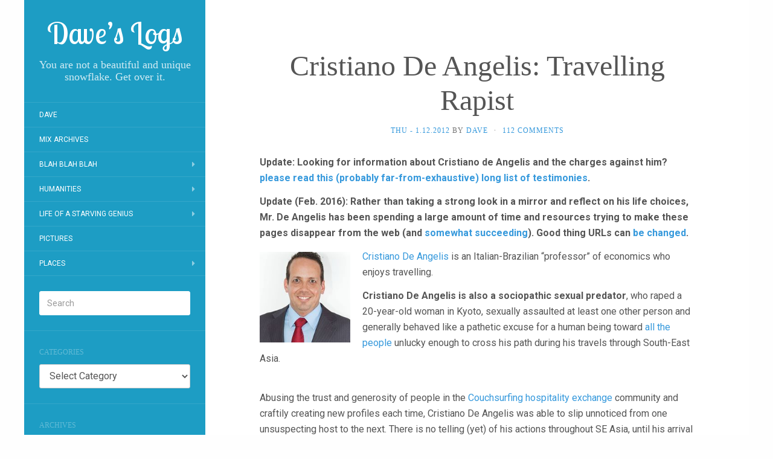

--- FILE ---
content_type: text/html; charset=UTF-8
request_url: https://unknowngenius.com/blog/archives/2012/01/12/cristiano-de-angelis-still-a-travelling-rapist-4/comment-page-2/
body_size: 41177
content:
<!DOCTYPE html>
<html lang="en-GB">
<head>
		<meta charset="UTF-8" />
	<meta http-equiv="X-UA-Compatible" content="IE=edge">
	<meta name="viewport" content="width=device-width, initial-scale=1.0" />
	<link rel="profile" href="http://gmpg.org/xfn/11" />
	<link rel="pingback" href="https://unknowngenius.com/blog/xmlrpc.php" />
	<title>Cristiano De Angelis: Travelling Rapist &#8211; Dave’s Logs</title>
<meta name='robots' content='max-image-preview:large' />
	<style>img:is([sizes="auto" i], [sizes^="auto," i]) { contain-intrinsic-size: 3000px 1500px }</style>
	<link rel='dns-prefetch' href='//fonts.googleapis.com' />
<link rel="alternate" type="application/rss+xml" title="Dave’s Logs &raquo; Feed" href="https://unknowngenius.com/blog/feed/" />
<link rel="alternate" type="application/rss+xml" title="Dave’s Logs &raquo; Comments Feed" href="https://unknowngenius.com/blog/comments/feed/" />
<link rel="alternate" type="application/rss+xml" title="Dave’s Logs &raquo; Cristiano De Angelis: Travelling Rapist Comments Feed" href="https://unknowngenius.com/blog/archives/2012/01/12/cristiano-de-angelis-still-a-travelling-rapist-4/feed/" />
<script type="text/javascript">
/* <![CDATA[ */
window._wpemojiSettings = {"baseUrl":"https:\/\/s.w.org\/images\/core\/emoji\/16.0.1\/72x72\/","ext":".png","svgUrl":"https:\/\/s.w.org\/images\/core\/emoji\/16.0.1\/svg\/","svgExt":".svg","source":{"concatemoji":"https:\/\/unknowngenius.com\/blog\/wp-includes\/js\/wp-emoji-release.min.js?ver=6.8.3"}};
/*! This file is auto-generated */
!function(s,n){var o,i,e;function c(e){try{var t={supportTests:e,timestamp:(new Date).valueOf()};sessionStorage.setItem(o,JSON.stringify(t))}catch(e){}}function p(e,t,n){e.clearRect(0,0,e.canvas.width,e.canvas.height),e.fillText(t,0,0);var t=new Uint32Array(e.getImageData(0,0,e.canvas.width,e.canvas.height).data),a=(e.clearRect(0,0,e.canvas.width,e.canvas.height),e.fillText(n,0,0),new Uint32Array(e.getImageData(0,0,e.canvas.width,e.canvas.height).data));return t.every(function(e,t){return e===a[t]})}function u(e,t){e.clearRect(0,0,e.canvas.width,e.canvas.height),e.fillText(t,0,0);for(var n=e.getImageData(16,16,1,1),a=0;a<n.data.length;a++)if(0!==n.data[a])return!1;return!0}function f(e,t,n,a){switch(t){case"flag":return n(e,"\ud83c\udff3\ufe0f\u200d\u26a7\ufe0f","\ud83c\udff3\ufe0f\u200b\u26a7\ufe0f")?!1:!n(e,"\ud83c\udde8\ud83c\uddf6","\ud83c\udde8\u200b\ud83c\uddf6")&&!n(e,"\ud83c\udff4\udb40\udc67\udb40\udc62\udb40\udc65\udb40\udc6e\udb40\udc67\udb40\udc7f","\ud83c\udff4\u200b\udb40\udc67\u200b\udb40\udc62\u200b\udb40\udc65\u200b\udb40\udc6e\u200b\udb40\udc67\u200b\udb40\udc7f");case"emoji":return!a(e,"\ud83e\udedf")}return!1}function g(e,t,n,a){var r="undefined"!=typeof WorkerGlobalScope&&self instanceof WorkerGlobalScope?new OffscreenCanvas(300,150):s.createElement("canvas"),o=r.getContext("2d",{willReadFrequently:!0}),i=(o.textBaseline="top",o.font="600 32px Arial",{});return e.forEach(function(e){i[e]=t(o,e,n,a)}),i}function t(e){var t=s.createElement("script");t.src=e,t.defer=!0,s.head.appendChild(t)}"undefined"!=typeof Promise&&(o="wpEmojiSettingsSupports",i=["flag","emoji"],n.supports={everything:!0,everythingExceptFlag:!0},e=new Promise(function(e){s.addEventListener("DOMContentLoaded",e,{once:!0})}),new Promise(function(t){var n=function(){try{var e=JSON.parse(sessionStorage.getItem(o));if("object"==typeof e&&"number"==typeof e.timestamp&&(new Date).valueOf()<e.timestamp+604800&&"object"==typeof e.supportTests)return e.supportTests}catch(e){}return null}();if(!n){if("undefined"!=typeof Worker&&"undefined"!=typeof OffscreenCanvas&&"undefined"!=typeof URL&&URL.createObjectURL&&"undefined"!=typeof Blob)try{var e="postMessage("+g.toString()+"("+[JSON.stringify(i),f.toString(),p.toString(),u.toString()].join(",")+"));",a=new Blob([e],{type:"text/javascript"}),r=new Worker(URL.createObjectURL(a),{name:"wpTestEmojiSupports"});return void(r.onmessage=function(e){c(n=e.data),r.terminate(),t(n)})}catch(e){}c(n=g(i,f,p,u))}t(n)}).then(function(e){for(var t in e)n.supports[t]=e[t],n.supports.everything=n.supports.everything&&n.supports[t],"flag"!==t&&(n.supports.everythingExceptFlag=n.supports.everythingExceptFlag&&n.supports[t]);n.supports.everythingExceptFlag=n.supports.everythingExceptFlag&&!n.supports.flag,n.DOMReady=!1,n.readyCallback=function(){n.DOMReady=!0}}).then(function(){return e}).then(function(){var e;n.supports.everything||(n.readyCallback(),(e=n.source||{}).concatemoji?t(e.concatemoji):e.wpemoji&&e.twemoji&&(t(e.twemoji),t(e.wpemoji)))}))}((window,document),window._wpemojiSettings);
/* ]]> */
</script>
<style id='wp-emoji-styles-inline-css' type='text/css'>

	img.wp-smiley, img.emoji {
		display: inline !important;
		border: none !important;
		box-shadow: none !important;
		height: 1em !important;
		width: 1em !important;
		margin: 0 0.07em !important;
		vertical-align: -0.1em !important;
		background: none !important;
		padding: 0 !important;
	}
</style>
<link rel='stylesheet' id='wp-block-library-css' href='https://unknowngenius.com/blog/wp-includes/css/dist/block-library/style.min.css?ver=6.8.3' media='all' />
<style id='classic-theme-styles-inline-css' type='text/css'>
/*! This file is auto-generated */
.wp-block-button__link{color:#fff;background-color:#32373c;border-radius:9999px;box-shadow:none;text-decoration:none;padding:calc(.667em + 2px) calc(1.333em + 2px);font-size:1.125em}.wp-block-file__button{background:#32373c;color:#fff;text-decoration:none}
</style>
<style id='activitypub-extra-fields-style-inline-css' type='text/css'>
.activitypub-extra-fields{display:table;list-style:none;margin:0;padding:0;table-layout:fixed}.activitypub-extra-field{display:table-row;margin-bottom:0}.activitypub-extra-field dt{color:inherit;display:table-cell;font-weight:600;margin-bottom:0;padding-bottom:.5em;padding-right:10px;text-overflow:ellipsis;vertical-align:baseline;white-space:nowrap}.activitypub-extra-field dt:after{content:":"}.activitypub-extra-field dd{color:inherit;display:table-cell;margin-bottom:0;margin-left:0;padding-bottom:.5em;vertical-align:baseline;word-break:break-word}.activitypub-extra-field dd p{margin-bottom:.5em;margin-top:0}.activitypub-extra-field dd p:last-child{margin-bottom:0}.activitypub-extra-field dd a{color:inherit;text-decoration:underline}.activitypub-extra-field dd a:hover{text-decoration:none}.is-style-stacked .activitypub-extra-fields{display:block;table-layout:auto}.is-style-stacked .activitypub-extra-field{display:block;margin-bottom:1em}.is-style-stacked .activitypub-extra-field:last-child{margin-bottom:0}.is-style-stacked .activitypub-extra-field dt{display:block;margin-bottom:.25em;padding-bottom:0;padding-right:0;text-overflow:clip;white-space:normal}.is-style-stacked .activitypub-extra-field dt:after{content:none}.is-style-stacked .activitypub-extra-field dd{display:block;padding-bottom:0}.is-style-cards .activitypub-extra-fields{display:block;table-layout:auto}.is-style-cards .activitypub-extra-field{background:var(--wp--preset--color--base,#fff);border:1px solid var(--wp--preset--color--contrast-2,#ddd);border-radius:8px;box-shadow:0 1px 3px rgba(0,0,0,.05);display:block;margin-bottom:1em;padding:1em}.is-style-cards .activitypub-extra-field:last-child{margin-bottom:0}.is-style-cards .activitypub-extra-field dt{color:currentcolor;display:block;font-size:.9em;letter-spacing:.5px;margin-bottom:.5em;padding-bottom:0;padding-right:0;text-transform:uppercase;white-space:normal}.is-style-cards .activitypub-extra-field dt:after{content:none}.is-style-cards .activitypub-extra-field dd{display:block;font-size:1em;padding-bottom:0}.is-style-cards.has-background{background:transparent!important}.activitypub-extra-fields-block-wrapper.has-background .activitypub-extra-fields,.activitypub-extra-fields-block-wrapper.has-border .activitypub-extra-fields,.activitypub-extra-fields-block-wrapper.is-style-stacked.has-background .activitypub-extra-fields,.activitypub-extra-fields-block-wrapper.is-style-stacked.has-border .activitypub-extra-fields,.is-style-cards.has-background .activitypub-extra-fields{padding:1rem}.activitypub-extra-fields-block-wrapper.is-style-cards.has-background .activitypub-extra-fields,.activitypub-extra-fields-block-wrapper.is-style-cards.has-border .activitypub-extra-fields{padding:0}

</style>
<link rel='stylesheet' id='activitypub-follow-me-style-css' href='https://unknowngenius.com/blog/wp-content/plugins/activitypub/build/follow-me/style-index.css?ver=7.8.4' media='all' />
<style id='activitypub-followers-style-inline-css' type='text/css'>
button{border:none}.wp-block-activitypub-followers{font-family:-apple-system,BlinkMacSystemFont,Segoe UI,Roboto,Oxygen-Sans,Ubuntu,Cantarell,Helvetica Neue,sans-serif;margin:16px 0}.wp-block-activitypub-followers .wp-block-heading{border-bottom:1px solid;margin:0 0 16px;padding:0 0 8px}.wp-block-activitypub-followers .followers-pagination,.wp-block-activitypub-followers .wp-block-heading{border-color:var(--wp--preset--color--foreground,var(--wp--preset--color--primary,#e0e0e0))}.wp-block-activitypub-followers .followers-container{position:relative}.wp-block-activitypub-followers .followers-container .followers-list{list-style:none;margin:0;padding:0}.wp-block-activitypub-followers .followers-container .follower-item{margin:0 0 8px}.wp-block-activitypub-followers .followers-container .follower-item:last-child{margin-bottom:0}.wp-block-activitypub-followers .followers-container .follower-link{align-items:center;border:none;border-radius:8px;box-shadow:none;display:flex;padding:8px;transition:background-color .2s ease}.wp-block-activitypub-followers .followers-container .external-link-icon{height:16px;margin-left:8px;opacity:0;transition:opacity .2s ease;width:16px}.wp-block-activitypub-followers .followers-container .follower-link:focus,.wp-block-activitypub-followers .followers-container .follower-link:hover{background-color:var(--wp--preset--color--subtle-background,var(--wp--preset--color--accent-2,var(--wp--preset--color--tertiary,var(--wp--preset--color--secondary,#f0f0f0))));box-shadow:none;outline:none}.wp-block-activitypub-followers .followers-container .follower-link:focus .external-link-icon,.wp-block-activitypub-followers .followers-container .follower-link:hover .external-link-icon{opacity:1}.wp-block-activitypub-followers .followers-container .follower-avatar{border:1px solid #e0e0e0;border-radius:50%;height:48px;margin-right:16px;-o-object-fit:cover;object-fit:cover;width:48px}.wp-block-activitypub-followers .followers-container .follower-info{display:flex;flex:1;flex-direction:column;line-height:1.3;overflow:hidden}.wp-block-activitypub-followers .followers-container .follower-name{font-weight:600;margin-bottom:2px;overflow:hidden;text-overflow:ellipsis;white-space:nowrap}.wp-block-activitypub-followers .followers-container .follower-username{color:var(--wp--preset--color--very-dark-gray,#666);font-size:90%;overflow:hidden;text-overflow:ellipsis;white-space:nowrap}.wp-block-activitypub-followers .followers-container .followers-pagination{align-items:center;border-top-style:solid;border-top-width:1px;display:grid;grid-template-columns:1fr auto 1fr;margin-top:16px;padding-top:8px!important}.wp-block-activitypub-followers .followers-container .followers-pagination .pagination-info{color:var(--wp--preset--color--very-dark-gray,#666);font-size:90%;justify-self:center}.wp-block-activitypub-followers .followers-container .followers-pagination .pagination-next,.wp-block-activitypub-followers .followers-container .followers-pagination .pagination-previous{border:none;box-shadow:none;cursor:pointer;display:inline-block;font-size:90%;min-width:60px;padding:8px 0}.wp-block-activitypub-followers .followers-container .followers-pagination .pagination-next[hidden],.wp-block-activitypub-followers .followers-container .followers-pagination .pagination-previous[hidden]{display:none!important}.wp-block-activitypub-followers .followers-container .followers-pagination .pagination-next[aria-disabled=true],.wp-block-activitypub-followers .followers-container .followers-pagination .pagination-previous[aria-disabled=true]{cursor:not-allowed;opacity:.3;pointer-events:none;text-decoration:none}.wp-block-activitypub-followers .followers-container .followers-pagination .pagination-previous{justify-self:start;padding-right:8px}.wp-block-activitypub-followers .followers-container .followers-pagination .pagination-previous:before{content:"←"}.wp-block-activitypub-followers .followers-container .followers-pagination .pagination-next{justify-self:end;padding-left:8px;text-align:right}.wp-block-activitypub-followers .followers-container .followers-pagination .pagination-next:after{content:"→"}@media(max-width:480px){.wp-block-activitypub-followers .followers-container .followers-pagination{grid-template-columns:1fr 1fr}.wp-block-activitypub-followers .followers-container .followers-pagination .pagination-info{display:none}.wp-block-activitypub-followers .followers-container .followers-pagination .pagination-next,.wp-block-activitypub-followers .followers-container .followers-pagination .pagination-previous{align-items:center;font-size:100%;min-height:44px}}.wp-block-activitypub-followers .followers-container .followers-loading{align-items:center;background-color:hsla(0,0%,100%,.5);border-radius:8px;bottom:0;display:flex;justify-content:center;left:0;position:absolute;right:0;top:0}.wp-block-activitypub-followers .followers-container .followers-loading[aria-hidden=true]{display:none}.wp-block-activitypub-followers .followers-container .loading-spinner{animation:spin 1s ease-in-out infinite;border:3px solid color-mix(in srgb,var(--wp--preset--color--primary,#0073aa) 30%,transparent);border-radius:50%;border-top-color:var(--wp--preset--color--primary,#0073aa);height:40px;width:40px}@keyframes spin{to{transform:rotate(1turn)}}.wp-block-activitypub-followers.is-style-card:not(.block-editor-block-list__block){background-color:var(--wp--preset--color--white,#fff);border-radius:8px;box-shadow:0 2px 8px rgba(0,0,0,.1);box-sizing:border-box;padding:24px}@media(max-width:480px){.wp-block-activitypub-followers.is-style-card:not(.block-editor-block-list__block){margin-left:-12px;margin-right:-12px}}.wp-block-activitypub-followers.is-style-card:not(.block-editor-block-list__block) .wp-block-heading{border-bottom:none;margin-bottom:16px;text-align:center}.wp-block-activitypub-followers.is-style-card:not(.block-editor-block-list__block) .follower-link{border:1px solid #e0e0e0;margin-bottom:8px}.wp-block-activitypub-followers.is-style-card:not(.block-editor-block-list__block) .follower-link:focus,.wp-block-activitypub-followers.is-style-card:not(.block-editor-block-list__block) .follower-link:hover{border-color:#c7c7c7}.wp-block-activitypub-followers.is-style-card:not(.block-editor-block-list__block) .followers-pagination{border:none;padding-bottom:0!important}.wp-block-activitypub-followers.is-style-compact .follower-link{padding:4px}.wp-block-activitypub-followers.is-style-compact .follower-avatar{height:36px;margin-right:8px;width:36px}.wp-block-activitypub-followers.is-style-compact .follower-name{font-size:90%}.wp-block-activitypub-followers.is-style-compact .follower-username{font-size:80%}.wp-block-activitypub-followers.is-style-compact .followers-pagination{margin-top:8px;padding-top:4px}.wp-block-activitypub-followers.is-style-compact .followers-pagination .pagination-next,.wp-block-activitypub-followers.is-style-compact .followers-pagination .pagination-previous{font-size:80%;padding-bottom:4px;padding-top:4px}@media(max-width:480px){.wp-block-activitypub-followers.is-style-compact .followers-pagination .pagination-next,.wp-block-activitypub-followers.is-style-compact .followers-pagination .pagination-previous{font-size:100%}}.wp-block-activitypub-followers.is-style-compact .followers-pagination .pagination-info{font-size:80%}

</style>
<style id='activitypub-reactions-style-inline-css' type='text/css'>
body.modal-open{overflow:hidden}.activitypub-modal__overlay{align-items:center;background-color:rgba(0,0,0,.5);bottom:0;color:initial;display:flex;justify-content:center;left:0;padding:1rem;position:fixed;right:0;top:0;z-index:100000}.activitypub-modal__overlay.compact{align-items:flex-start;background-color:transparent;bottom:auto;justify-content:flex-start;left:auto;padding:0;position:absolute;right:auto;top:auto;z-index:100}.activitypub-modal__overlay[hidden]{display:none}.activitypub-modal__frame{animation:activitypub-modal-appear .2s ease-out;background-color:var(--wp--preset--color--white,#fff);border-radius:8px;box-shadow:0 5px 15px rgba(0,0,0,.3);display:flex;flex-direction:column;max-height:calc(100vh - 2rem);max-width:660px;overflow:hidden;width:100%}.compact .activitypub-modal__frame{box-shadow:0 2px 8px rgba(0,0,0,.1);max-height:300px;max-width:-moz-min-content;max-width:min-content;min-width:250px;width:auto}.activitypub-modal__header{align-items:center;border-bottom:1px solid var(--wp--preset--color--light-gray,#f0f0f0);display:flex;flex-shrink:0;justify-content:space-between;padding:2rem 2rem 1.5rem}.compact .activitypub-modal__header{display:none}.activitypub-modal__header .activitypub-modal__close{align-items:center;border:none;cursor:pointer;display:flex;justify-content:center;padding:.5rem;width:auto}.activitypub-modal__header .activitypub-modal__close:active{border:none;padding:.5rem}.activitypub-modal__title{font-size:130%;font-weight:600;line-height:1.4;margin:0!important}.activitypub-modal__content{overflow-y:auto}@keyframes activitypub-modal-appear{0%{opacity:0;transform:translateY(20px)}to{opacity:1;transform:translateY(0)}}.wp-block-activitypub-reactions{margin-bottom:2rem;margin-top:2rem;position:relative}.wp-block-activitypub-reactions.has-background,.wp-block-activitypub-reactions.has-border{box-sizing:border-box;padding:2rem}.wp-block-activitypub-reactions .activitypub-reactions{display:flex;flex-direction:column;flex-wrap:wrap}.wp-block-activitypub-reactions .reaction-group{align-items:center;display:flex;gap:.75rem;justify-content:flex-start;margin:.5em 0;position:relative;width:100%}@media(max-width:782px){.wp-block-activitypub-reactions .reaction-group:has(.reaction-avatars:not(:empty)){justify-content:space-between}}.wp-block-activitypub-reactions .reaction-group .reaction-avatars{align-items:center;display:flex;flex-direction:row;list-style:none;margin:0!important;padding:0}.wp-block-activitypub-reactions .reaction-group .reaction-avatars li{margin:0 -10px 0 0;padding:0;transition:transform .2s ease}.wp-block-activitypub-reactions .reaction-group .reaction-avatars li:not([hidden]):not(:has(~li:not([hidden]))){margin-right:0}.wp-block-activitypub-reactions .reaction-group .reaction-avatars li:hover{transform:translateY(-2px);z-index:2}.wp-block-activitypub-reactions .reaction-group .reaction-avatars li a{border-radius:50%;box-shadow:none;display:block;line-height:1;text-decoration:none}.wp-block-activitypub-reactions .reaction-group .reaction-avatar{max-height:32px;max-width:32px;overflow:hidden;-moz-force-broken-image-icon:1;border:.5px solid var(--wp--preset--color--contrast,hsla(0,0%,100%,.8));border-radius:50%;box-shadow:0 0 0 .5px hsla(0,0%,100%,.8),0 1px 3px rgba(0,0,0,.2);transition:transform .6s cubic-bezier(.34,1.56,.64,1);will-change:transform}.wp-block-activitypub-reactions .reaction-group .reaction-avatar:focus-visible,.wp-block-activitypub-reactions .reaction-group .reaction-avatar:hover{position:relative;transform:translateY(-5px);z-index:1}.wp-block-activitypub-reactions .reaction-group .reaction-label{align-items:center;background:none;border:none;border-radius:4px;color:currentcolor;display:flex;flex:0 0 auto;font-size:var(--wp--preset--font-size--small,.875rem);gap:.25rem;padding:.25rem .5rem;text-decoration:none;transition:background-color .2s ease;white-space:nowrap}.wp-block-activitypub-reactions .reaction-group .reaction-label:hover{background-color:rgba(0,0,0,.05);color:currentcolor}.wp-block-activitypub-reactions .reaction-group .reaction-label:focus:not(:disabled){box-shadow:none;outline:1px solid currentcolor;outline-offset:2px}.reactions-list{list-style:none;margin:0!important;padding:.5rem}.components-popover__content>.reactions-list{padding:0}.reactions-list .reaction-item{margin:0 0 .5rem}.reactions-list .reaction-item:last-child{margin-bottom:0}.reactions-list .reaction-item a{align-items:center;border-radius:4px;box-shadow:none;color:inherit;display:flex;gap:.75rem;padding:.5rem;text-decoration:none;transition:background-color .2s ease}.reactions-list .reaction-item a:hover{background-color:rgba(0,0,0,.03)}.reactions-list .reaction-item img{border:1px solid var(--wp--preset--color--light-gray,#f0f0f0);border-radius:50%;box-shadow:none;height:36px;width:36px}.reactions-list .reaction-item .reaction-name{font-size:var(--wp--preset--font-size--small,.875rem)}.activitypub-popover .components-popover__content{box-shadow:0 2px 8px rgba(0,0,0,.1);max-height:300px;max-width:-moz-min-content;max-width:min-content;min-width:250px;padding:.5rem;width:auto}.wp-block-activitypub-reactions.is-style-compact .wp-block-heading{margin-bottom:.5em}.wp-block-activitypub-reactions.is-style-compact .activitypub-reactions{display:inline-flex;flex-direction:row;flex-wrap:wrap;gap:.5em}.wp-block-activitypub-reactions.is-style-compact .reaction-group{display:inline-flex;margin:0;width:auto}

</style>
<style id='activitypub-reply-style-inline-css' type='text/css'>
.activitypub-embed-container{min-height:100px;pointer-events:none;position:relative;-webkit-user-select:none;-moz-user-select:none;user-select:none}.activitypub-embed-loading{align-items:center;display:flex;justify-content:center}.activitypub-embed-container .wp-block-embed{pointer-events:none!important}.activitypub-embed-preview,.activitypub-embed-preview iframe{pointer-events:none}.activitypub-reply-display{margin:1em 0}.activitypub-reply-display p{margin:0}.activitypub-reply-display a{color:#2271b1;text-decoration:none}.activitypub-reply-display a:hover{color:#135e96;text-decoration:underline}.activitypub-embed{background:#fff;border:1px solid #e6e6e6;border-radius:12px;font-family:-apple-system,BlinkMacSystemFont,Segoe UI,Roboto,Helvetica,Arial,sans-serif;max-width:100%;padding:0}.activitypub-reply-block .activitypub-embed{margin:1em 0}.activitypub-embed-header{align-items:center;display:flex;gap:10px;padding:15px}.activitypub-embed-header img{border-radius:50%;height:48px;width:48px}.activitypub-embed-header-text{flex-grow:1}.activitypub-embed-header-text h2{color:#000;font-size:15px;font-weight:600;margin:0;padding:0}.activitypub-embed-header-text .ap-account{color:#687684;font-size:14px;text-decoration:none}.activitypub-embed-content{padding:0 15px 15px}.activitypub-embed-content .ap-title{color:#000;font-size:23px;font-weight:600;margin:0 0 10px;padding:0}.activitypub-embed-content .ap-subtitle{color:#000;font-size:15px;margin:0 0 15px}.activitypub-embed-content .ap-preview{border:1px solid #e6e6e6;border-radius:8px;box-sizing:border-box;display:grid;gap:2px;grid-template-columns:1fr 1fr;grid-template-rows:1fr 1fr;margin:1em 0 0;min-height:64px;overflow:hidden;position:relative;width:100%}.activitypub-embed-content .ap-preview img{border:0;box-sizing:border-box;display:block;height:100%;-o-object-fit:cover;object-fit:cover;overflow:hidden;position:relative;width:100%}.activitypub-embed-content .ap-preview audio,.activitypub-embed-content .ap-preview video{display:block;grid-column:1/span 2;max-width:100%}.activitypub-embed-content .ap-preview audio{width:100%}.activitypub-embed-content .ap-preview.layout-1{grid-template-columns:1fr;grid-template-rows:1fr}.activitypub-embed-content .ap-preview.layout-2{aspect-ratio:auto;grid-template-rows:1fr;height:auto}.activitypub-embed-content .ap-preview.layout-3>img:first-child{grid-row:span 2}.activitypub-embed-content .ap-preview-text{padding:15px}.activitypub-embed-meta{border-top:1px solid #e6e6e6;color:#687684;display:flex;font-size:13px;gap:15px;padding:15px}.activitypub-embed-meta .ap-stat{align-items:center;display:flex;gap:5px}@media only screen and (max-width:399px){.activitypub-embed-meta span.ap-stat{display:none!important}}.activitypub-embed-meta a.ap-stat{color:inherit;text-decoration:none}.activitypub-embed-meta strong{color:#000;font-weight:600}.activitypub-embed-meta .ap-stat-label{color:#687684}.wp-block-activitypub-reply .components-spinner{height:12px;margin-bottom:0;margin-top:0;width:12px}

</style>
<style id='global-styles-inline-css' type='text/css'>
:root{--wp--preset--aspect-ratio--square: 1;--wp--preset--aspect-ratio--4-3: 4/3;--wp--preset--aspect-ratio--3-4: 3/4;--wp--preset--aspect-ratio--3-2: 3/2;--wp--preset--aspect-ratio--2-3: 2/3;--wp--preset--aspect-ratio--16-9: 16/9;--wp--preset--aspect-ratio--9-16: 9/16;--wp--preset--color--black: #000000;--wp--preset--color--cyan-bluish-gray: #abb8c3;--wp--preset--color--white: #ffffff;--wp--preset--color--pale-pink: #f78da7;--wp--preset--color--vivid-red: #cf2e2e;--wp--preset--color--luminous-vivid-orange: #ff6900;--wp--preset--color--luminous-vivid-amber: #fcb900;--wp--preset--color--light-green-cyan: #7bdcb5;--wp--preset--color--vivid-green-cyan: #00d084;--wp--preset--color--pale-cyan-blue: #8ed1fc;--wp--preset--color--vivid-cyan-blue: #0693e3;--wp--preset--color--vivid-purple: #9b51e0;--wp--preset--gradient--vivid-cyan-blue-to-vivid-purple: linear-gradient(135deg,rgba(6,147,227,1) 0%,rgb(155,81,224) 100%);--wp--preset--gradient--light-green-cyan-to-vivid-green-cyan: linear-gradient(135deg,rgb(122,220,180) 0%,rgb(0,208,130) 100%);--wp--preset--gradient--luminous-vivid-amber-to-luminous-vivid-orange: linear-gradient(135deg,rgba(252,185,0,1) 0%,rgba(255,105,0,1) 100%);--wp--preset--gradient--luminous-vivid-orange-to-vivid-red: linear-gradient(135deg,rgba(255,105,0,1) 0%,rgb(207,46,46) 100%);--wp--preset--gradient--very-light-gray-to-cyan-bluish-gray: linear-gradient(135deg,rgb(238,238,238) 0%,rgb(169,184,195) 100%);--wp--preset--gradient--cool-to-warm-spectrum: linear-gradient(135deg,rgb(74,234,220) 0%,rgb(151,120,209) 20%,rgb(207,42,186) 40%,rgb(238,44,130) 60%,rgb(251,105,98) 80%,rgb(254,248,76) 100%);--wp--preset--gradient--blush-light-purple: linear-gradient(135deg,rgb(255,206,236) 0%,rgb(152,150,240) 100%);--wp--preset--gradient--blush-bordeaux: linear-gradient(135deg,rgb(254,205,165) 0%,rgb(254,45,45) 50%,rgb(107,0,62) 100%);--wp--preset--gradient--luminous-dusk: linear-gradient(135deg,rgb(255,203,112) 0%,rgb(199,81,192) 50%,rgb(65,88,208) 100%);--wp--preset--gradient--pale-ocean: linear-gradient(135deg,rgb(255,245,203) 0%,rgb(182,227,212) 50%,rgb(51,167,181) 100%);--wp--preset--gradient--electric-grass: linear-gradient(135deg,rgb(202,248,128) 0%,rgb(113,206,126) 100%);--wp--preset--gradient--midnight: linear-gradient(135deg,rgb(2,3,129) 0%,rgb(40,116,252) 100%);--wp--preset--font-size--small: 13px;--wp--preset--font-size--medium: 20px;--wp--preset--font-size--large: 36px;--wp--preset--font-size--x-large: 42px;--wp--preset--spacing--20: 0.44rem;--wp--preset--spacing--30: 0.67rem;--wp--preset--spacing--40: 1rem;--wp--preset--spacing--50: 1.5rem;--wp--preset--spacing--60: 2.25rem;--wp--preset--spacing--70: 3.38rem;--wp--preset--spacing--80: 5.06rem;--wp--preset--shadow--natural: 6px 6px 9px rgba(0, 0, 0, 0.2);--wp--preset--shadow--deep: 12px 12px 50px rgba(0, 0, 0, 0.4);--wp--preset--shadow--sharp: 6px 6px 0px rgba(0, 0, 0, 0.2);--wp--preset--shadow--outlined: 6px 6px 0px -3px rgba(255, 255, 255, 1), 6px 6px rgba(0, 0, 0, 1);--wp--preset--shadow--crisp: 6px 6px 0px rgba(0, 0, 0, 1);}:where(.is-layout-flex){gap: 0.5em;}:where(.is-layout-grid){gap: 0.5em;}body .is-layout-flex{display: flex;}.is-layout-flex{flex-wrap: wrap;align-items: center;}.is-layout-flex > :is(*, div){margin: 0;}body .is-layout-grid{display: grid;}.is-layout-grid > :is(*, div){margin: 0;}:where(.wp-block-columns.is-layout-flex){gap: 2em;}:where(.wp-block-columns.is-layout-grid){gap: 2em;}:where(.wp-block-post-template.is-layout-flex){gap: 1.25em;}:where(.wp-block-post-template.is-layout-grid){gap: 1.25em;}.has-black-color{color: var(--wp--preset--color--black) !important;}.has-cyan-bluish-gray-color{color: var(--wp--preset--color--cyan-bluish-gray) !important;}.has-white-color{color: var(--wp--preset--color--white) !important;}.has-pale-pink-color{color: var(--wp--preset--color--pale-pink) !important;}.has-vivid-red-color{color: var(--wp--preset--color--vivid-red) !important;}.has-luminous-vivid-orange-color{color: var(--wp--preset--color--luminous-vivid-orange) !important;}.has-luminous-vivid-amber-color{color: var(--wp--preset--color--luminous-vivid-amber) !important;}.has-light-green-cyan-color{color: var(--wp--preset--color--light-green-cyan) !important;}.has-vivid-green-cyan-color{color: var(--wp--preset--color--vivid-green-cyan) !important;}.has-pale-cyan-blue-color{color: var(--wp--preset--color--pale-cyan-blue) !important;}.has-vivid-cyan-blue-color{color: var(--wp--preset--color--vivid-cyan-blue) !important;}.has-vivid-purple-color{color: var(--wp--preset--color--vivid-purple) !important;}.has-black-background-color{background-color: var(--wp--preset--color--black) !important;}.has-cyan-bluish-gray-background-color{background-color: var(--wp--preset--color--cyan-bluish-gray) !important;}.has-white-background-color{background-color: var(--wp--preset--color--white) !important;}.has-pale-pink-background-color{background-color: var(--wp--preset--color--pale-pink) !important;}.has-vivid-red-background-color{background-color: var(--wp--preset--color--vivid-red) !important;}.has-luminous-vivid-orange-background-color{background-color: var(--wp--preset--color--luminous-vivid-orange) !important;}.has-luminous-vivid-amber-background-color{background-color: var(--wp--preset--color--luminous-vivid-amber) !important;}.has-light-green-cyan-background-color{background-color: var(--wp--preset--color--light-green-cyan) !important;}.has-vivid-green-cyan-background-color{background-color: var(--wp--preset--color--vivid-green-cyan) !important;}.has-pale-cyan-blue-background-color{background-color: var(--wp--preset--color--pale-cyan-blue) !important;}.has-vivid-cyan-blue-background-color{background-color: var(--wp--preset--color--vivid-cyan-blue) !important;}.has-vivid-purple-background-color{background-color: var(--wp--preset--color--vivid-purple) !important;}.has-black-border-color{border-color: var(--wp--preset--color--black) !important;}.has-cyan-bluish-gray-border-color{border-color: var(--wp--preset--color--cyan-bluish-gray) !important;}.has-white-border-color{border-color: var(--wp--preset--color--white) !important;}.has-pale-pink-border-color{border-color: var(--wp--preset--color--pale-pink) !important;}.has-vivid-red-border-color{border-color: var(--wp--preset--color--vivid-red) !important;}.has-luminous-vivid-orange-border-color{border-color: var(--wp--preset--color--luminous-vivid-orange) !important;}.has-luminous-vivid-amber-border-color{border-color: var(--wp--preset--color--luminous-vivid-amber) !important;}.has-light-green-cyan-border-color{border-color: var(--wp--preset--color--light-green-cyan) !important;}.has-vivid-green-cyan-border-color{border-color: var(--wp--preset--color--vivid-green-cyan) !important;}.has-pale-cyan-blue-border-color{border-color: var(--wp--preset--color--pale-cyan-blue) !important;}.has-vivid-cyan-blue-border-color{border-color: var(--wp--preset--color--vivid-cyan-blue) !important;}.has-vivid-purple-border-color{border-color: var(--wp--preset--color--vivid-purple) !important;}.has-vivid-cyan-blue-to-vivid-purple-gradient-background{background: var(--wp--preset--gradient--vivid-cyan-blue-to-vivid-purple) !important;}.has-light-green-cyan-to-vivid-green-cyan-gradient-background{background: var(--wp--preset--gradient--light-green-cyan-to-vivid-green-cyan) !important;}.has-luminous-vivid-amber-to-luminous-vivid-orange-gradient-background{background: var(--wp--preset--gradient--luminous-vivid-amber-to-luminous-vivid-orange) !important;}.has-luminous-vivid-orange-to-vivid-red-gradient-background{background: var(--wp--preset--gradient--luminous-vivid-orange-to-vivid-red) !important;}.has-very-light-gray-to-cyan-bluish-gray-gradient-background{background: var(--wp--preset--gradient--very-light-gray-to-cyan-bluish-gray) !important;}.has-cool-to-warm-spectrum-gradient-background{background: var(--wp--preset--gradient--cool-to-warm-spectrum) !important;}.has-blush-light-purple-gradient-background{background: var(--wp--preset--gradient--blush-light-purple) !important;}.has-blush-bordeaux-gradient-background{background: var(--wp--preset--gradient--blush-bordeaux) !important;}.has-luminous-dusk-gradient-background{background: var(--wp--preset--gradient--luminous-dusk) !important;}.has-pale-ocean-gradient-background{background: var(--wp--preset--gradient--pale-ocean) !important;}.has-electric-grass-gradient-background{background: var(--wp--preset--gradient--electric-grass) !important;}.has-midnight-gradient-background{background: var(--wp--preset--gradient--midnight) !important;}.has-small-font-size{font-size: var(--wp--preset--font-size--small) !important;}.has-medium-font-size{font-size: var(--wp--preset--font-size--medium) !important;}.has-large-font-size{font-size: var(--wp--preset--font-size--large) !important;}.has-x-large-font-size{font-size: var(--wp--preset--font-size--x-large) !important;}
:where(.wp-block-post-template.is-layout-flex){gap: 1.25em;}:where(.wp-block-post-template.is-layout-grid){gap: 1.25em;}
:where(.wp-block-columns.is-layout-flex){gap: 2em;}:where(.wp-block-columns.is-layout-grid){gap: 2em;}
:root :where(.wp-block-pullquote){font-size: 1.5em;line-height: 1.6;}
</style>
<link rel='stylesheet' id='modern_footnotes-css' href='https://unknowngenius.com/blog/wp-content/plugins/modern-footnotes/styles.min.css?ver=1.4.20' media='all' />
<link rel='stylesheet' id='flat-fonts-css' href='//fonts.googleapis.com/css?family=Lobster+Two%7CRoboto:400,700%7COpen+Sans+Condensed:300%7COpen+Sans+Condensed:300' media='all' />
<link rel='stylesheet' id='flat-theme-css' href='https://unknowngenius.com/blog/wp-content/themes/flat/assets/css/flat.min.css?ver=1.7.11' media='all' />
<link rel='stylesheet' id='flat-style-css' href='https://unknowngenius.com/blog/wp-content/themes/flat/style.css?ver=6.8.3' media='all' />
<script type="text/javascript" src="https://unknowngenius.com/blog/wp-includes/js/jquery/jquery.min.js?ver=3.7.1" id="jquery-core-js"></script>
<script type="text/javascript" src="https://unknowngenius.com/blog/wp-includes/js/jquery/jquery-migrate.min.js?ver=3.4.1" id="jquery-migrate-js"></script>
<script type="text/javascript" src="https://unknowngenius.com/blog/wp-content/themes/flat/assets/js/flat.min.js?ver=1.7.11" id="flat-js-js"></script>
<!--[if lt IE 9]>
<script type="text/javascript" src="https://unknowngenius.com/blog/wp-content/themes/flat/assets/js/html5shiv.min.js?ver=3.7.2" id="html5shiv-js"></script>
<![endif]-->
<link rel="https://api.w.org/" href="https://unknowngenius.com/blog/wp-json/" /><link rel="alternate" title="JSON" type="application/json" href="https://unknowngenius.com/blog/wp-json/wp/v2/posts/4971" /><meta name="generator" content="WordPress 6.8.3" />
<link rel="canonical" href="https://unknowngenius.com/blog/archives/2012/01/12/cristiano-de-angelis-still-a-travelling-rapist-4/comment-page-2/#comments" />
<link rel='shortlink' href='https://unknowngenius.com/blog/?p=4971' />
<link rel="alternate" title="oEmbed (JSON)" type="application/json+oembed" href="https://unknowngenius.com/blog/wp-json/oembed/1.0/embed?url=https%3A%2F%2Funknowngenius.com%2Fblog%2Farchives%2F2012%2F01%2F12%2Fcristiano-de-angelis-still-a-travelling-rapist-4%2F" />
<link rel="alternate" title="oEmbed (XML)" type="text/xml+oembed" href="https://unknowngenius.com/blog/wp-json/oembed/1.0/embed?url=https%3A%2F%2Funknowngenius.com%2Fblog%2Farchives%2F2012%2F01%2F12%2Fcristiano-de-angelis-still-a-travelling-rapist-4%2F&#038;format=xml" />
<link rel="EditURI" type="application/rsd+xml" title="RSD" href="https://unknowngenius.com/blog/ddv_xmlrpc.php?rsd" />
<meta property="fediverse:creator" name="fediverse:creator" content="drdave@unknowngenius.com" />
<style type="text/css">#page:before, .sidebar-offcanvas, #secondary { background-color: #1d9dc4; }@media (max-width: 1199px) { #page &gt; .container { background-color: #1d9dc4; } }body { background-size: cover; }</style><style type="text/css">#masthead .site-title {font-family:Lobster Two}body {font-family:Roboto }h1,h2,h3,h4,h5,h6 {font-family:Open Sans Condensed:300}#masthead .site-description, .hentry .entry-meta {font-family:Open Sans Condensed:300}</style><style type="text/css" id="custom-background-css">
body.custom-background { background-color: #fefefe; }
</style>
	
<link rel="alternate" title="ActivityPub (JSON)" type="application/activity+json" href="https://unknowngenius.com/blog/archives/2012/01/12/cristiano-de-angelis-still-a-travelling-rapist-4/" />
		<style type="text/css" id="wp-custom-css">
			.site-description {
	text-transform: none !important;
	color: #FFFFFFCC !important;
	padding: .1em 1em;
	font-size: 110% !important;
}
		</style>
			</head>

<body class="wp-singular post-template-default single single-post postid-4971 single-format-standard custom-background wp-theme-flat" itemscope itemtype="http://schema.org/WebPage">
<div id="page">
	<div class="container">
		<div class="row row-offcanvas row-offcanvas-left">
			<div id="secondary" class="col-lg-3">
								<header id="masthead" class="site-header" role="banner">
										<div class="hgroup">
						<h1 class="site-title display-title"><a href="https://unknowngenius.com/blog/" title="Dave’s Logs" rel="home"><span itemprop="name">Dave’s Logs</span></a></h1><h2 itemprop="description" class="site-description">You are not a beautiful and unique snowflake. Get over it.</h2>					</div>
					<button type="button" class="btn btn-link hidden-lg toggle-sidebar" data-toggle="offcanvas" aria-label="Sidebar"><i class="fa fa-gear"></i></button>
					<button type="button" class="btn btn-link hidden-lg toggle-navigation" aria-label="Navigation Menu"><i class="fa fa-bars"></i></button>
					<nav id="site-navigation" class="navigation main-navigation" role="navigation">
						<ul id="menu-main-menu" class="nav-menu"><li id="menu-item-8483" class="menu-item menu-item-type-post_type menu-item-object-page menu-item-8483"><a href="https://unknowngenius.com/blog/me/">Dave</a></li>
<li id="menu-item-7905" class="menu-item menu-item-type-post_type menu-item-object-page menu-item-7905"><a href="https://unknowngenius.com/blog/music/">Mix Archives</a></li>
<li id="menu-item-7908" class="menu-item menu-item-type-taxonomy menu-item-object-category current-post-ancestor menu-item-has-children menu-item-7908"><a href="https://unknowngenius.com/blog/archives/category/blah-blah-blah/">Blah blah blah</a>
<ul class="sub-menu">
	<li id="menu-item-7912" class="menu-item menu-item-type-taxonomy menu-item-object-category menu-item-7912"><a href="https://unknowngenius.com/blog/archives/category/blah-blah-blah/political-ranting/">Political Ranting</a></li>
	<li id="menu-item-7914" class="menu-item menu-item-type-taxonomy menu-item-object-category menu-item-7914"><a href="https://unknowngenius.com/blog/archives/category/blah-blah-blah/too-much-caffeine/">Too Much Caffeine</a></li>
	<li id="menu-item-7917" class="menu-item menu-item-type-taxonomy menu-item-object-category menu-item-has-children menu-item-7917"><a href="https://unknowngenius.com/blog/archives/category/geek/">Geek</a>
	<ul class="sub-menu">
		<li id="menu-item-7918" class="menu-item menu-item-type-taxonomy menu-item-object-category menu-item-7918"><a href="https://unknowngenius.com/blog/archives/category/geek/bio-info/">Bioinfo</a></li>
	</ul>
</li>
	<li id="menu-item-7945" class="menu-item menu-item-type-taxonomy menu-item-object-category menu-item-7945"><a href="https://unknowngenius.com/blog/archives/category/recommendations/">Recommendations</a></li>
	<li id="menu-item-7944" class="menu-item menu-item-type-taxonomy menu-item-object-category menu-item-7944"><a href="https://unknowngenius.com/blog/archives/category/quickies/">Quickies</a></li>
</ul>
</li>
<li id="menu-item-7923" class="menu-item menu-item-type-taxonomy menu-item-object-category menu-item-has-children menu-item-7923"><a href="https://unknowngenius.com/blog/archives/category/humanities/">Humanities</a>
<ul class="sub-menu">
	<li id="menu-item-7924" class="menu-item menu-item-type-taxonomy menu-item-object-category menu-item-7924"><a href="https://unknowngenius.com/blog/archives/category/humanities/books/">Books</a></li>
	<li id="menu-item-7926" class="menu-item menu-item-type-taxonomy menu-item-object-category menu-item-7926"><a href="https://unknowngenius.com/blog/archives/category/humanities/movies/">Movies</a></li>
	<li id="menu-item-7903" class="menu-item menu-item-type-post_type menu-item-object-page menu-item-7903"><a href="https://unknowngenius.com/blog/movies/">Movie List</a></li>
	<li id="menu-item-7927" class="menu-item menu-item-type-taxonomy menu-item-object-category menu-item-7927"><a href="https://unknowngenius.com/blog/archives/category/humanities/music/">Music</a></li>
	<li id="menu-item-7915" class="menu-item menu-item-type-taxonomy menu-item-object-category menu-item-7915"><a href="https://unknowngenius.com/blog/archives/category/food/">Food</a></li>
</ul>
</li>
<li id="menu-item-7928" class="menu-item menu-item-type-taxonomy menu-item-object-category menu-item-has-children menu-item-7928"><a href="https://unknowngenius.com/blog/archives/category/life/">Life of a Starving Genius</a>
<ul class="sub-menu">
	<li id="menu-item-7906" class="menu-item menu-item-type-taxonomy menu-item-object-category menu-item-7906"><a href="https://unknowngenius.com/blog/archives/category/keitai-log/">Keitai Log</a></li>
	<li id="menu-item-7929" class="menu-item menu-item-type-taxonomy menu-item-object-category menu-item-7929"><a href="https://unknowngenius.com/blog/archives/category/life/parties/">24 Hour Party People</a></li>
	<li id="menu-item-7930" class="menu-item menu-item-type-taxonomy menu-item-object-category menu-item-7930"><a href="https://unknowngenius.com/blog/archives/category/life/academia/">Academic Adventures</a></li>
	<li id="menu-item-7931" class="menu-item menu-item-type-taxonomy menu-item-object-category menu-item-7931"><a href="https://unknowngenius.com/blog/archives/category/life/domestic-life/">Domestic Life</a></li>
	<li id="menu-item-7932" class="menu-item menu-item-type-taxonomy menu-item-object-category menu-item-7932"><a href="https://unknowngenius.com/blog/archives/category/life/friends/">Friends</a></li>
	<li id="menu-item-7933" class="menu-item menu-item-type-taxonomy menu-item-object-category menu-item-7933"><a href="https://unknowngenius.com/blog/archives/category/life/kitties/">Kitties</a></li>
	<li id="menu-item-7946" class="menu-item menu-item-type-taxonomy menu-item-object-category menu-item-7946"><a href="https://unknowngenius.com/blog/archives/category/sex/">Sex</a></li>
</ul>
</li>
<li id="menu-item-7934" class="menu-item menu-item-type-taxonomy menu-item-object-category menu-item-7934"><a href="https://unknowngenius.com/blog/archives/category/pictures/">Pictures</a></li>
<li id="menu-item-7935" class="menu-item menu-item-type-taxonomy menu-item-object-category menu-item-has-children menu-item-7935"><a href="https://unknowngenius.com/blog/archives/category/places/">Places</a>
<ul class="sub-menu">
	<li id="menu-item-7936" class="menu-item menu-item-type-taxonomy menu-item-object-category menu-item-7936"><a href="https://unknowngenius.com/blog/archives/category/places/america/">America</a></li>
	<li id="menu-item-7937" class="menu-item menu-item-type-taxonomy menu-item-object-category menu-item-7937"><a href="https://unknowngenius.com/blog/archives/category/places/asia/">Asia</a></li>
	<li id="menu-item-7938" class="menu-item menu-item-type-taxonomy menu-item-object-category menu-item-has-children menu-item-7938"><a href="https://unknowngenius.com/blog/archives/category/places/europe/">Europe</a>
	<ul class="sub-menu">
		<li id="menu-item-7939" class="menu-item menu-item-type-taxonomy menu-item-object-category menu-item-7939"><a href="https://unknowngenius.com/blog/archives/category/places/europe/berlin/">Berlin</a></li>
		<li id="menu-item-7940" class="menu-item menu-item-type-taxonomy menu-item-object-category menu-item-7940"><a href="https://unknowngenius.com/blog/archives/category/places/europe/paris/">Paris</a></li>
	</ul>
</li>
	<li id="menu-item-7941" class="menu-item menu-item-type-taxonomy menu-item-object-category menu-item-7941"><a href="https://unknowngenius.com/blog/archives/category/places/travels/">In between</a></li>
	<li id="menu-item-7942" class="menu-item menu-item-type-taxonomy menu-item-object-category menu-item-7942"><a href="https://unknowngenius.com/blog/archives/category/places/islands/">Islands</a></li>
	<li id="menu-item-7943" class="menu-item menu-item-type-taxonomy menu-item-object-category menu-item-has-children menu-item-7943"><a href="https://unknowngenius.com/blog/archives/category/places/japan/">Japan</a>
	<ul class="sub-menu">
		<li id="menu-item-7948" class="menu-item menu-item-type-taxonomy menu-item-object-category menu-item-7948"><a href="https://unknowngenius.com/blog/archives/category/places/japan/%e6%97%a5%e6%9c%ac%e8%aa%9e/">日本語</a></li>
	</ul>
</li>
</ul>
</li>
</ul>					</nav>
									</header>
				
				<div class="sidebar-offcanvas">
					<div id="main-sidebar" class="widget-area" role="complementary">
											<aside id="search-4" class="widget widget_search">
	<form method="get" id="searchform" action="https://unknowngenius.com/blog/">
		<label for="s" class="assistive-text">Search</label>
		<input type="text" class="field" name="s" id="s" placeholder="Search" />
		<input type="submit" class="submit" name="submit" id="searchsubmit" value="Search" />
	</form>
					</aside>
					<aside id="categories-5" class="widget widget_categories">
						<h3 class='widget-title'>Categories</h3>
<form action="https://unknowngenius.com/blog" method="get"><label class="screen-reader-text" for="cat">Categories</label><select  name='cat' id='cat' class='postform'>
	<option value='-1'>Select Category</option>
	<option class="level-0" value="59">Blogging for Google</option>
	<option class="level-0" value="24">Discussion</option>
	<option class="level-1" value="17">&nbsp;&nbsp;&nbsp;Insignificant Details</option>
	<option class="level-1" value="37">&nbsp;&nbsp;&nbsp;Le Sigh</option>
	<option class="level-1" value="4">&nbsp;&nbsp;&nbsp;Our Fucked up World</option>
	<option class="level-1" value="3">&nbsp;&nbsp;&nbsp;Political Ranting</option>
	<option class="level-1" value="32">&nbsp;&nbsp;&nbsp;Procrastination</option>
	<option class="level-1" value="12">&nbsp;&nbsp;&nbsp;Too Much Caffeine</option>
	<option class="level-0" value="29">Food</option>
	<option class="level-1" value="61">&nbsp;&nbsp;&nbsp;Cooking</option>
	<option class="level-0" value="1">Geek</option>
	<option class="level-1" value="55">&nbsp;&nbsp;&nbsp;Bioinfo</option>
	<option class="level-1" value="36">&nbsp;&nbsp;&nbsp;Code</option>
	<option class="level-1" value="40">&nbsp;&nbsp;&nbsp;Cog Sci</option>
	<option class="level-1" value="30">&nbsp;&nbsp;&nbsp;Keitai</option>
	<option class="level-1" value="31">&nbsp;&nbsp;&nbsp;Meta</option>
	<option class="level-2" value="28">&nbsp;&nbsp;&nbsp;&nbsp;&nbsp;&nbsp;WordPress</option>
	<option class="level-0" value="20">Humanities</option>
	<option class="level-1" value="19">&nbsp;&nbsp;&nbsp;Books</option>
	<option class="level-1" value="58">&nbsp;&nbsp;&nbsp;Languages</option>
	<option class="level-1" value="5">&nbsp;&nbsp;&nbsp;Movies</option>
	<option class="level-1" value="8">&nbsp;&nbsp;&nbsp;Music</option>
	<option class="level-2" value="23">&nbsp;&nbsp;&nbsp;&nbsp;&nbsp;&nbsp;MP3s</option>
	<option class="level-1" value="26">&nbsp;&nbsp;&nbsp;Painting</option>
	<option class="level-1" value="6">&nbsp;&nbsp;&nbsp;Religion &#038; Philosophy</option>
	<option class="level-0" value="18">Keitai Log</option>
	<option class="level-0" value="14">Life of a Starving Genius</option>
	<option class="level-1" value="2">&nbsp;&nbsp;&nbsp;24 Hour Party People</option>
	<option class="level-2" value="7">&nbsp;&nbsp;&nbsp;&nbsp;&nbsp;&nbsp;Better Living Through Chemistry</option>
	<option class="level-1" value="53">&nbsp;&nbsp;&nbsp;Academic Adventures</option>
	<option class="level-1" value="57">&nbsp;&nbsp;&nbsp;Domestic Life</option>
	<option class="level-1" value="11">&nbsp;&nbsp;&nbsp;Friends</option>
	<option class="level-1" value="66">&nbsp;&nbsp;&nbsp;Kitties</option>
	<option class="level-0" value="68">Mix</option>
	<option class="level-0" value="10">Pictures</option>
	<option class="level-1" value="62">&nbsp;&nbsp;&nbsp;New Year&#8217;s Cards</option>
	<option class="level-0" value="22">Places</option>
	<option class="level-1" value="16">&nbsp;&nbsp;&nbsp;America</option>
	<option class="level-1" value="65">&nbsp;&nbsp;&nbsp;Asia</option>
	<option class="level-1" value="13">&nbsp;&nbsp;&nbsp;Europe</option>
	<option class="level-2" value="63">&nbsp;&nbsp;&nbsp;&nbsp;&nbsp;&nbsp;Berlin</option>
	<option class="level-2" value="39">&nbsp;&nbsp;&nbsp;&nbsp;&nbsp;&nbsp;Paris</option>
	<option class="level-1" value="33">&nbsp;&nbsp;&nbsp;In between</option>
	<option class="level-1" value="60">&nbsp;&nbsp;&nbsp;Islands</option>
	<option class="level-1" value="21">&nbsp;&nbsp;&nbsp;Japan</option>
	<option class="level-2" value="9">&nbsp;&nbsp;&nbsp;&nbsp;&nbsp;&nbsp;Only in Japan</option>
	<option class="level-2" value="25">&nbsp;&nbsp;&nbsp;&nbsp;&nbsp;&nbsp;日本語</option>
	<option class="level-0" value="38">Quickies</option>
	<option class="level-0" value="15">Recommendations</option>
	<option class="level-1" value="27">&nbsp;&nbsp;&nbsp;Events</option>
	<option class="level-0" value="35">Sex</option>
</select>
</form><script type="text/javascript">
/* <![CDATA[ */

(function() {
	var dropdown = document.getElementById( "cat" );
	function onCatChange() {
		if ( dropdown.options[ dropdown.selectedIndex ].value > 0 ) {
			dropdown.parentNode.submit();
		}
	}
	dropdown.onchange = onCatChange;
})();

/* ]]> */
</script>
					</aside>
					<aside id="archives-8" class="widget widget_archive">
						<h3 class='widget-title'>Archives</h3>
		<label class="screen-reader-text" for="archives-dropdown-8">Archives</label>
		<select id="archives-dropdown-8" name="archive-dropdown">
			
			<option value="">Select Month</option>
				<option value='https://unknowngenius.com/blog/archives/2019/09/'> September 2019 </option>
	<option value='https://unknowngenius.com/blog/archives/2017/01/'> January 2017 </option>
	<option value='https://unknowngenius.com/blog/archives/2016/04/'> April 2016 </option>
	<option value='https://unknowngenius.com/blog/archives/2016/03/'> March 2016 </option>
	<option value='https://unknowngenius.com/blog/archives/2016/01/'> January 2016 </option>
	<option value='https://unknowngenius.com/blog/archives/2015/11/'> November 2015 </option>
	<option value='https://unknowngenius.com/blog/archives/2015/10/'> October 2015 </option>
	<option value='https://unknowngenius.com/blog/archives/2015/09/'> September 2015 </option>
	<option value='https://unknowngenius.com/blog/archives/2015/08/'> August 2015 </option>
	<option value='https://unknowngenius.com/blog/archives/2015/07/'> July 2015 </option>
	<option value='https://unknowngenius.com/blog/archives/2015/06/'> June 2015 </option>
	<option value='https://unknowngenius.com/blog/archives/2015/05/'> May 2015 </option>
	<option value='https://unknowngenius.com/blog/archives/2015/03/'> March 2015 </option>
	<option value='https://unknowngenius.com/blog/archives/2015/02/'> February 2015 </option>
	<option value='https://unknowngenius.com/blog/archives/2014/12/'> December 2014 </option>
	<option value='https://unknowngenius.com/blog/archives/2014/11/'> November 2014 </option>
	<option value='https://unknowngenius.com/blog/archives/2014/10/'> October 2014 </option>
	<option value='https://unknowngenius.com/blog/archives/2014/08/'> August 2014 </option>
	<option value='https://unknowngenius.com/blog/archives/2014/07/'> July 2014 </option>
	<option value='https://unknowngenius.com/blog/archives/2014/06/'> June 2014 </option>
	<option value='https://unknowngenius.com/blog/archives/2014/05/'> May 2014 </option>
	<option value='https://unknowngenius.com/blog/archives/2014/04/'> April 2014 </option>
	<option value='https://unknowngenius.com/blog/archives/2014/02/'> February 2014 </option>
	<option value='https://unknowngenius.com/blog/archives/2014/01/'> January 2014 </option>
	<option value='https://unknowngenius.com/blog/archives/2013/12/'> December 2013 </option>
	<option value='https://unknowngenius.com/blog/archives/2013/11/'> November 2013 </option>
	<option value='https://unknowngenius.com/blog/archives/2013/10/'> October 2013 </option>
	<option value='https://unknowngenius.com/blog/archives/2013/08/'> August 2013 </option>
	<option value='https://unknowngenius.com/blog/archives/2013/07/'> July 2013 </option>
	<option value='https://unknowngenius.com/blog/archives/2013/06/'> June 2013 </option>
	<option value='https://unknowngenius.com/blog/archives/2013/05/'> May 2013 </option>
	<option value='https://unknowngenius.com/blog/archives/2013/04/'> April 2013 </option>
	<option value='https://unknowngenius.com/blog/archives/2013/03/'> March 2013 </option>
	<option value='https://unknowngenius.com/blog/archives/2013/02/'> February 2013 </option>
	<option value='https://unknowngenius.com/blog/archives/2013/01/'> January 2013 </option>
	<option value='https://unknowngenius.com/blog/archives/2012/12/'> December 2012 </option>
	<option value='https://unknowngenius.com/blog/archives/2012/11/'> November 2012 </option>
	<option value='https://unknowngenius.com/blog/archives/2012/10/'> October 2012 </option>
	<option value='https://unknowngenius.com/blog/archives/2012/09/'> September 2012 </option>
	<option value='https://unknowngenius.com/blog/archives/2012/08/'> August 2012 </option>
	<option value='https://unknowngenius.com/blog/archives/2012/07/'> July 2012 </option>
	<option value='https://unknowngenius.com/blog/archives/2012/06/'> June 2012 </option>
	<option value='https://unknowngenius.com/blog/archives/2012/05/'> May 2012 </option>
	<option value='https://unknowngenius.com/blog/archives/2012/04/'> April 2012 </option>
	<option value='https://unknowngenius.com/blog/archives/2012/03/'> March 2012 </option>
	<option value='https://unknowngenius.com/blog/archives/2012/02/'> February 2012 </option>
	<option value='https://unknowngenius.com/blog/archives/2012/01/'> January 2012 </option>
	<option value='https://unknowngenius.com/blog/archives/2011/12/'> December 2011 </option>
	<option value='https://unknowngenius.com/blog/archives/2011/11/'> November 2011 </option>
	<option value='https://unknowngenius.com/blog/archives/2011/10/'> October 2011 </option>
	<option value='https://unknowngenius.com/blog/archives/2011/09/'> September 2011 </option>
	<option value='https://unknowngenius.com/blog/archives/2011/08/'> August 2011 </option>
	<option value='https://unknowngenius.com/blog/archives/2011/07/'> July 2011 </option>
	<option value='https://unknowngenius.com/blog/archives/2011/06/'> June 2011 </option>
	<option value='https://unknowngenius.com/blog/archives/2011/05/'> May 2011 </option>
	<option value='https://unknowngenius.com/blog/archives/2011/04/'> April 2011 </option>
	<option value='https://unknowngenius.com/blog/archives/2011/03/'> March 2011 </option>
	<option value='https://unknowngenius.com/blog/archives/2011/02/'> February 2011 </option>
	<option value='https://unknowngenius.com/blog/archives/2011/01/'> January 2011 </option>
	<option value='https://unknowngenius.com/blog/archives/2010/12/'> December 2010 </option>
	<option value='https://unknowngenius.com/blog/archives/2010/11/'> November 2010 </option>
	<option value='https://unknowngenius.com/blog/archives/2010/10/'> October 2010 </option>
	<option value='https://unknowngenius.com/blog/archives/2010/09/'> September 2010 </option>
	<option value='https://unknowngenius.com/blog/archives/2010/08/'> August 2010 </option>
	<option value='https://unknowngenius.com/blog/archives/2010/07/'> July 2010 </option>
	<option value='https://unknowngenius.com/blog/archives/2010/06/'> June 2010 </option>
	<option value='https://unknowngenius.com/blog/archives/2010/05/'> May 2010 </option>
	<option value='https://unknowngenius.com/blog/archives/2010/04/'> April 2010 </option>
	<option value='https://unknowngenius.com/blog/archives/2010/03/'> March 2010 </option>
	<option value='https://unknowngenius.com/blog/archives/2010/02/'> February 2010 </option>
	<option value='https://unknowngenius.com/blog/archives/2010/01/'> January 2010 </option>
	<option value='https://unknowngenius.com/blog/archives/2009/12/'> December 2009 </option>
	<option value='https://unknowngenius.com/blog/archives/2009/11/'> November 2009 </option>
	<option value='https://unknowngenius.com/blog/archives/2009/10/'> October 2009 </option>
	<option value='https://unknowngenius.com/blog/archives/2009/09/'> September 2009 </option>
	<option value='https://unknowngenius.com/blog/archives/2009/08/'> August 2009 </option>
	<option value='https://unknowngenius.com/blog/archives/2009/07/'> July 2009 </option>
	<option value='https://unknowngenius.com/blog/archives/2009/06/'> June 2009 </option>
	<option value='https://unknowngenius.com/blog/archives/2009/05/'> May 2009 </option>
	<option value='https://unknowngenius.com/blog/archives/2009/04/'> April 2009 </option>
	<option value='https://unknowngenius.com/blog/archives/2009/03/'> March 2009 </option>
	<option value='https://unknowngenius.com/blog/archives/2009/02/'> February 2009 </option>
	<option value='https://unknowngenius.com/blog/archives/2009/01/'> January 2009 </option>
	<option value='https://unknowngenius.com/blog/archives/2008/12/'> December 2008 </option>
	<option value='https://unknowngenius.com/blog/archives/2008/11/'> November 2008 </option>
	<option value='https://unknowngenius.com/blog/archives/2008/10/'> October 2008 </option>
	<option value='https://unknowngenius.com/blog/archives/2008/09/'> September 2008 </option>
	<option value='https://unknowngenius.com/blog/archives/2008/08/'> August 2008 </option>
	<option value='https://unknowngenius.com/blog/archives/2008/07/'> July 2008 </option>
	<option value='https://unknowngenius.com/blog/archives/2008/06/'> June 2008 </option>
	<option value='https://unknowngenius.com/blog/archives/2008/05/'> May 2008 </option>
	<option value='https://unknowngenius.com/blog/archives/2008/04/'> April 2008 </option>
	<option value='https://unknowngenius.com/blog/archives/2008/03/'> March 2008 </option>
	<option value='https://unknowngenius.com/blog/archives/2008/02/'> February 2008 </option>
	<option value='https://unknowngenius.com/blog/archives/2008/01/'> January 2008 </option>
	<option value='https://unknowngenius.com/blog/archives/2007/12/'> December 2007 </option>
	<option value='https://unknowngenius.com/blog/archives/2007/11/'> November 2007 </option>
	<option value='https://unknowngenius.com/blog/archives/2007/10/'> October 2007 </option>
	<option value='https://unknowngenius.com/blog/archives/2007/09/'> September 2007 </option>
	<option value='https://unknowngenius.com/blog/archives/2007/08/'> August 2007 </option>
	<option value='https://unknowngenius.com/blog/archives/2007/07/'> July 2007 </option>
	<option value='https://unknowngenius.com/blog/archives/2007/06/'> June 2007 </option>
	<option value='https://unknowngenius.com/blog/archives/2007/05/'> May 2007 </option>
	<option value='https://unknowngenius.com/blog/archives/2007/04/'> April 2007 </option>
	<option value='https://unknowngenius.com/blog/archives/2007/03/'> March 2007 </option>
	<option value='https://unknowngenius.com/blog/archives/2007/02/'> February 2007 </option>
	<option value='https://unknowngenius.com/blog/archives/2007/01/'> January 2007 </option>
	<option value='https://unknowngenius.com/blog/archives/2006/12/'> December 2006 </option>
	<option value='https://unknowngenius.com/blog/archives/2006/11/'> November 2006 </option>
	<option value='https://unknowngenius.com/blog/archives/2006/10/'> October 2006 </option>
	<option value='https://unknowngenius.com/blog/archives/2006/09/'> September 2006 </option>
	<option value='https://unknowngenius.com/blog/archives/2006/08/'> August 2006 </option>
	<option value='https://unknowngenius.com/blog/archives/2006/07/'> July 2006 </option>
	<option value='https://unknowngenius.com/blog/archives/2006/06/'> June 2006 </option>
	<option value='https://unknowngenius.com/blog/archives/2006/05/'> May 2006 </option>
	<option value='https://unknowngenius.com/blog/archives/2006/04/'> April 2006 </option>
	<option value='https://unknowngenius.com/blog/archives/2006/03/'> March 2006 </option>
	<option value='https://unknowngenius.com/blog/archives/2006/02/'> February 2006 </option>
	<option value='https://unknowngenius.com/blog/archives/2006/01/'> January 2006 </option>
	<option value='https://unknowngenius.com/blog/archives/2005/12/'> December 2005 </option>
	<option value='https://unknowngenius.com/blog/archives/2005/11/'> November 2005 </option>
	<option value='https://unknowngenius.com/blog/archives/2005/10/'> October 2005 </option>
	<option value='https://unknowngenius.com/blog/archives/2005/09/'> September 2005 </option>
	<option value='https://unknowngenius.com/blog/archives/2005/08/'> August 2005 </option>
	<option value='https://unknowngenius.com/blog/archives/2005/07/'> July 2005 </option>
	<option value='https://unknowngenius.com/blog/archives/2005/06/'> June 2005 </option>
	<option value='https://unknowngenius.com/blog/archives/2005/05/'> May 2005 </option>
	<option value='https://unknowngenius.com/blog/archives/2005/04/'> April 2005 </option>
	<option value='https://unknowngenius.com/blog/archives/2005/03/'> March 2005 </option>
	<option value='https://unknowngenius.com/blog/archives/2005/02/'> February 2005 </option>
	<option value='https://unknowngenius.com/blog/archives/2005/01/'> January 2005 </option>
	<option value='https://unknowngenius.com/blog/archives/2004/12/'> December 2004 </option>
	<option value='https://unknowngenius.com/blog/archives/2004/11/'> November 2004 </option>
	<option value='https://unknowngenius.com/blog/archives/2004/10/'> October 2004 </option>
	<option value='https://unknowngenius.com/blog/archives/2004/09/'> September 2004 </option>
	<option value='https://unknowngenius.com/blog/archives/2004/08/'> August 2004 </option>
	<option value='https://unknowngenius.com/blog/archives/2004/07/'> July 2004 </option>
	<option value='https://unknowngenius.com/blog/archives/2004/06/'> June 2004 </option>
	<option value='https://unknowngenius.com/blog/archives/2004/05/'> May 2004 </option>
	<option value='https://unknowngenius.com/blog/archives/2004/04/'> April 2004 </option>
	<option value='https://unknowngenius.com/blog/archives/2004/03/'> March 2004 </option>
	<option value='https://unknowngenius.com/blog/archives/2004/02/'> February 2004 </option>
	<option value='https://unknowngenius.com/blog/archives/2004/01/'> January 2004 </option>
	<option value='https://unknowngenius.com/blog/archives/2003/12/'> December 2003 </option>
	<option value='https://unknowngenius.com/blog/archives/2003/11/'> November 2003 </option>
	<option value='https://unknowngenius.com/blog/archives/2003/10/'> October 2003 </option>
	<option value='https://unknowngenius.com/blog/archives/2003/09/'> September 2003 </option>
	<option value='https://unknowngenius.com/blog/archives/2003/08/'> August 2003 </option>
	<option value='https://unknowngenius.com/blog/archives/2003/07/'> July 2003 </option>
	<option value='https://unknowngenius.com/blog/archives/2003/06/'> June 2003 </option>
	<option value='https://unknowngenius.com/blog/archives/2003/05/'> May 2003 </option>

		</select>

			<script type="text/javascript">
/* <![CDATA[ */

(function() {
	var dropdown = document.getElementById( "archives-dropdown-8" );
	function onSelectChange() {
		if ( dropdown.options[ dropdown.selectedIndex ].value !== '' ) {
			document.location.href = this.options[ this.selectedIndex ].value;
		}
	}
	dropdown.onchange = onSelectChange;
})();

/* ]]> */
</script>
					</aside>

							<aside id="recent-posts-4" class="widget widget_recent_entries">

								<h3 class='widget-title'>Recent Posts</h3>

		<ul>
											<li>
					<a href="https://unknowngenius.com/blog/archives/2019/09/24/why-i-will-not-be-deleting-my-facebook-account/">Why I will NOT be deleting my Facebook account…</a>
											<span class="post-date">Tue - 9.24.2019</span>
									</li>
											<li>
					<a href="https://unknowngenius.com/blog/archives/2017/01/24/punching-nazis-yay-or-nay/">Punching Nazis: Yay or Nay?</a>
											<span class="post-date">Tue - 1.24.2017</span>
									</li>
											<li>
					<a href="https://unknowngenius.com/blog/archives/2016/04/14/12-awe-inspiring-tips-to-make-shitty-clickbait-listicles-number-5-will-make-your-head-explode/">12 Awe-Inspiring Tips to Make Shitty Clickbait Listicles. Number 5 will make your head explode!</a>
											<span class="post-date">Thu - 4.14.2016</span>
									</li>
					</ul>

							</aside>
											</div>
				</div>
			</div>

						<div id="primary" class="content-area col-lg-9" itemprop="mainContentOfPage">
							<div id="content" class="site-content" role="main" itemscope itemtype="http://schema.org/Article">
			<article id="post-4971" class="post-4971 post type-post status-publish format-standard hentry category-our-fucked-up-world">
	<header class="entry-header">
		<h1 class="entry-title" itemprop="name">Cristiano De Angelis: Travelling Rapist</h1>
							<div class="entry-meta"><span class="entry-date"><a href="https://unknowngenius.com/blog/archives/2012/01/12/cristiano-de-angelis-still-a-travelling-rapist-4/" rel="bookmark"><time class="entry-date published" datetime="2012-01-12T23:08:34+01:00" itemprop="datepublished">Thu - 1.12.2012</time></a></span> by <span class="author vcard" itemscope itemprop="author" itemtype="http://schema.org/Person"><a class="url fn n" href="https://unknowngenius.com/blog/archives/author/dr-dave/" rel="author" itemprop="url"><span itemprop="name">Dave</span></a></span><span class="sep">&middot;</span><span class="comments-link"><a href="https://unknowngenius.com/blog/archives/2012/01/12/cristiano-de-angelis-still-a-travelling-rapist-4/#comments" itemprop="discussionUrl">112 Comments</a></span></div>
			</header>
		
	
	<div class="entry-content" itemprop="articleBody">
				<p><strong>Update: Looking for information about Cristiano de Angelis and the charges against him? <a href="https://unknowngenius.com/blog/archives/2012/01/16/follow-cristiano-de-angelis-trail-of-abuse-and-deception-through-asia/">please read this (probably far-from-exhaustive) long list of testimonies</a>.</strong></p>
<p><strong>Update (Feb. 2016): Rather than taking a strong look in a mirror and reflect on his life choices, Mr. De Angelis has been spending a large amount of time and resources trying to make these pages disappear from the web (and <a href="https://www.lumendatabase.org/notices/1229022">somewhat succeeding</a>). Good thing URLs can <a href="https://unknowngenius.com/blog/archives/2012/01/12/cristiano-de-angelis-still-a-travelling-rapist/">be changed</a>.</strong></p>
<p><img decoding="async" class="alignleft size-full wp-image-4972" title="Cristiano De Angelis Rapist" src="https://0.academia-photos.com/961065/6816798/7695027/s200_cristiano.de_angelis.jpg_oh_7318b5f9a8a97f630aeb3a7b034869dc_oe_556af6e4___gda___1432423636_caa165465d97f911e9907c5a3688d780" alt="Meet the Rapist: Cristiano De Angelis" width="150" height="150"></p>
<p><a title="Christiano De Angelis, Rapist" href="http://www.professorangelis.org/" target="_blank" rel="noopener noreferrer">Cristiano De Angelis</a> is an Italian-Brazilian &#8220;professor&#8221; of economics who enjoys travelling.</p>
<p><strong>Cristiano De Angelis is also a sociopathic sexual predator</strong>, who raped a 20-year-old woman in Kyoto, sexually assaulted at least one other person and generally behaved like a pathetic excuse for a human being toward <a href="http://www.couchsurfing.org/group_read.html?gid=1192&amp;post=11013454#post11058715">all the</a> <a href="http://www.couchsurfing.org/group_read.html?gid=1313&amp;post=11090225#post11090538">people</a> unlucky enough to cross his path during his travels through South-East Asia.</p>
<p><span id="more-4971"></span><br />
Abusing the trust and generosity of people in the <a href="http://www.couchsurfing.org/group_read.html?gid=1193&amp;post=10881066">Couchsurfing</a> <a href="http://en.wikipedia.org/wiki/Hospitality_service">hospitality exchange</a> community and craftily creating new profiles each time, Cristiano De Angelis was able to slip unnoticed from one unsuspecting host to the next. There is no telling (yet) of his actions throughout SE Asia, until his arrival in Kyoto:</p>
<p>M is a 20-year-old Japanese friend of mine, loved and trusted by all her friends: not just the local Kyoto community, but also the many dozens foreign travellers she hosted in her home, out of a sincere desire to exchange with other cultures and make the world a better place for people. It may sound a bit naive, even dangerous, but the Couchsurfing system of trust has worked well for millions of people so far. And while she may not have been as cautious as a young single woman ought to be in her situation, her heart was in the right place and nothing could justify what happened to her.</p>
<p>When she first met Cristiano De Angelis and immediately felt uneasy about his lack of manners and rude behaviour, she should have kicked him out and left it there. But being a gentle, trusting, young person, she felt a responsibility toward him for initially accepting to host him (a sense of obligation he thoroughly used and abused). Instead of using her prerogative to change her mind, she looked past his unpleasantness and tried to be an agreeable host.</p>
<p>In Mr. De Angelis&#8217; sick mind, this probably meant it was not only OK, but even <em>risk-free</em> to slip in her bed the following night and force himself onto her despite her best efforts to push him away: after all, what impressionable 20-year-old would have the courage to make a fuss about being raped by the very man she willfully let stay in her house?</p>
<p>He was right.</p>
<p>Not only did M. feel too helpless to do anything after Cristiano De Angelis raped her, merely relieved to go to sleep (at which point he apparently further undressed her to take pictures), but she kept shut about it for a while, until she progressively confided in a few people and finally told a group of us the whole story in private.</p>
<p>Unfortunately, <em>nothing</em> any of us said could convince M. to file an official police complaint. Like many women in her case, M. felt a part of responsibility and shame for what had happened and thought the best course of action was to move on with her life and &#8220;not make a fuss&#8221;. You cannot believe how mad this makes me, but it is ultimately her decision to make<sup class="modern-footnotes-footnote " data-mfn="1" data-mfn-post-scope="00000000000002d50000000000000000_4971"><a href="javascript:void(0)"  role="button" aria-pressed="false" aria-describedby="mfn-content-00000000000002d50000000000000000_4971-1">1</a></sup><span id="mfn-content-00000000000002d50000000000000000_4971-1" role="tooltip" class="modern-footnotes-footnote__note" tabindex="0" data-mfn="1">Please keep this story in mind the next time you hear some idiot suggest that a rape victim somehow &#8220;deserved&#8221; it or bears <em>even a part</em> of the blame (for the way she dressed, letting the rapist buy her a drink etc.): decades of blame-the-victim and casual attitude toward rape cases by the Japanese police (greatly improved nowadays, but still strong in people&#8217;s minds) are the reason that people like M. will rather keep it to themselves than endure the trouble and perceived humiliation of filing a complaint.</span>.</p>
<p>Meanwhile, Cristiano De Angelis did not dwell on things: he promptly moved to Tokyo, where he went on to abuse a new unsuspecting host with behaviours running the spectrum from utter rudeness to sexual harassment, including: bringing back a random girl to have sex at his host&#8217;s place (serving her the bottle of champagne his host kept in his fridge) and masturbating on his host&#8217;s bed after his sexual advances had been sternly rebuffed<sup class="modern-footnotes-footnote " data-mfn="2" data-mfn-post-scope="00000000000002d50000000000000000_4971"><a href="javascript:void(0)"  role="button" aria-pressed="false" aria-describedby="mfn-content-00000000000002d50000000000000000_4971-2">2</a></sup><span id="mfn-content-00000000000002d50000000000000000_4971-2" role="tooltip" class="modern-footnotes-footnote__note" tabindex="0" data-mfn="2">All of this pales by comparison to what he did in Kyoto, but that&#8217;s what they call <a href="http://en.wikipedia.org/wiki/Character_evidence">character evidence</a>.</span>.</p>
<p>He has since then been sighted in Malaysia, where his antics were fortunately limited to rudeness, casual racism and generally behaving like an arrogant moron. By now, most of the Couchsurfing community in Asia has been warned to look out for him and he should not get another opportunity to abuse the trust and generosity of other unsuspecting hosts. There is unfortunately no guarantee that he will not hurt other people in the future, or that he will ever be made accountable for his crime.</p>
<p>Cristiano De Angelis is not only a rapist, but an unrepentant, repeat offender, with clearly no sense of guilt or remorse. By most people&#8217;s account, he is not particularly articulate (euphemism), veering on delusional, which might explain why he never bothered to cover his tracks while committing all this. Or perhaps he just figured that he would be long gone by the time anyone realised what sort of a scumbag he was.</p>
<p>I have no illusion that, back at home (Nice, France, or Padova, Italy, it would seem), Mr. De Angelis is an upstanding citizen, perhaps even liked by his friends and colleagues (he is even a <a href="https://www.facebook.com/angelis.cristiano">family man</a>, it seems). He is not entirely mistaken in his delusions of impunity: after all, he <em>did</em> get away and will likely not rot in a Japanese cell (or in any other SE Asian country) for a few years like he so richly deserves.</p>
<p>Which is why I am posting this: I do not think I have ever named someone in this manner on this blog, let alone launched such serious accusations, but this is how boiling mad this whole story makes me. If one single person, be it a friend, potential host, prospective employer, ever gets to learn the hideous personality of Cristiano De Angelis through this post (and a little help from Google), it won&#8217;t have been a waste of time.</p>
<p>Please spread the word.</p>
<p>If you personally know him and have any doubt about the truth of the above, please do not hesitate to <a href="mailto:zedrdave@gmail.com">contact me</a>: I will be more than happy to refer you to an arm-length list of direct witnesses who will be glad to corroborate and provide further details. If you have encountered this scum in the past and have any information you feel might be of use to the public, feel free to share below. [Update 01/16/2012:] <strong>Better yet, check what <a href="https://unknowngenius.com/blog/archives/2012/01/16/follow-cristiano-de-angelis-trail-of-abuse-and-deception-through-asia/">all his CS hosts in Asia have to say about him</a></strong></p>
<p><strong><em>Update (01/13/2012): After I posted this, my friend M. finally accepted to go together to the police station to file an official complaint:</em></strong></p>
<p>I just came back from Kyoto Shichijo-Karasuma Police Station, where I took M. to file a formal complaint. Although I of course did not attend the interview itself, what she told me of it was that, according to the police officer, it was &#8220;too late to collect physical evidence&#8221; and there was therefore <em>nothing</em> to be done (despite mountains of circumstantial evidence and her own word, which should warrant at least some questioning). Judging by the relative brevity of the interview (30-40 minutes), I suspect the officer was not overly motivated in opening a case against a guy long gone from the country, and since M. was rather reluctant to share in the first place, it could not have gone very far.</p>
<p>I was not exactly expecting the Japanese police to send a death squad after that guy through South-East Asia, but one could have hoped that a 20-year-old girl collecting the courage to walk into a police station to report her own rape would get more than a 30-minute interview ending with, I kid you not, advices on how to handle it &#8220;the next time it happens&#8221; (<em>the next time</em>?!? WTF).</p>
<p>Sad and depressing, but not that surprising.</p>
<p>I guess we can find some solace in the knowledge that Mr. De Angelis might eventually get caught when he does it again<sup class="modern-footnotes-footnote " data-mfn="3" data-mfn-post-scope="00000000000002d50000000000000000_4971"><a href="javascript:void(0)"  role="button" aria-pressed="false" aria-describedby="mfn-content-00000000000002d50000000000000000_4971-3">3</a></sup><span id="mfn-content-00000000000002d50000000000000000_4971-3" role="tooltip" class="modern-footnotes-footnote__note" tabindex="0" data-mfn="3">Because he <em>will</em> do it again: sexual predators of his kind, exhibiting such sociopathic tendencies and complete absence of remorse, do not just stop of their own, especially when they feel they will always get away with it.</span>. Until then, if you ever meet Cristiano De Angelis, rapist and scumbag of the earth, do not hesitate to relay my most utter contempt to him.</p>
<hr>
<p>[Update 01/16/2012:] Still have your doubts and think (rightfully so) that it is too easy for a single person to launch such accusations without proof?</p>
<p><strong><a href="https://unknowngenius.com/blog/archives/2012/01/16/follow-cristiano-de-angelis-trail-of-abuse-and-deception-through-asia/">Go have a look at what people, living in <strong>six</strong> different countries, have to say, independently, about the man.</a></strong></p>
							</div>
		<div style="font-style: italic; font-weight: bold; font-size: 110%;">Filed under: <a href="https://unknowngenius.com/blog/archives/category/blah-blah-blah/our-fucked-up-world/" rel="category tag">Our Fucked up World</a></div>
		
</article>
	
	<nav class="navigation post-navigation" aria-label="Posts">
		<h2 class="screen-reader-text">Post navigation</h2>
		<div class="nav-links"><div class="nav-previous"><a href="https://unknowngenius.com/blog/archives/2012/01/11/winter-in-kyoto/" rel="prev"><span class="meta-nav" aria-hidden="true">Previous</span> <span class="screen-reader-text">Previous post:</span> <span class="post-title">Winter in Kyoto</span></a></div><div class="nav-next"><a href="https://unknowngenius.com/blog/archives/2012/01/16/follow-cristiano-de-angelis-trail-of-abuse-and-deception-through-asia-still-here-4/" rel="next"><span class="meta-nav" aria-hidden="true">Next</span> <span class="screen-reader-text">Next post:</span> <span class="post-title">Follow Cristiano De Angelis&#8217; trail of abuse and deception throughout Asia</span></a></div></div>
	</nav>

<div id="comments" class="comments-area">

	
			<h2 class="comments-title">
			<span itemprop="interactionCount">112</span> comments		</h2>

		<ol class="comment-list">
					<li id="comment-565083" class="comment even thread-even depth-1">
			<article id="div-comment-565083" class="comment-body">
				<footer class="comment-meta">
					<div class="comment-author vcard">
						<img alt='' src='https://secure.gravatar.com/avatar/c9868810ca1d5c8323dd5661e6341a9d679ba3d09af87a2b452e570a2028b55f?s=80&#038;d=mm&#038;r=r' srcset='https://secure.gravatar.com/avatar/c9868810ca1d5c8323dd5661e6341a9d679ba3d09af87a2b452e570a2028b55f?s=160&#038;d=mm&#038;r=r 2x' class='avatar avatar-80 photo' height='80' width='80' decoding='async'/>						<b class="fn">Mochiko</b> <span class="says">says:</span>					</div><!-- .comment-author -->

					<div class="comment-metadata">
						<a href="https://unknowngenius.com/blog/archives/2012/01/12/cristiano-de-angelis-still-a-travelling-rapist-4/comment-page-2/#comment-565083"><time datetime="2012-01-15T10:15:07+01:00">Sun - 1.15.2012 at 10:15 am</time></a>					</div><!-- .comment-metadata -->

									</footer><!-- .comment-meta -->

				<div class="comment-content">
					<p>update: his <a href="http://www.professorangelis.org/" rel="nofollow ugc">http://www.professorangelis.org/</a> site is down for maintenance now.  but you can still see the other parts of the site by going to <a href="http://www.professorangelis.org/queme.php" rel="nofollow ugc">http://www.professorangelis.org/queme.php</a> which is the english version.</p>
				</div><!-- .comment-content -->

							</article><!-- .comment-body -->
		</li><!-- #comment-## -->
		<li id="comment-565084" class="comment byuser comment-author-dr-dave bypostauthor odd alt thread-odd thread-alt depth-1">
			<article id="div-comment-565084" class="comment-body">
				<footer class="comment-meta">
					<div class="comment-author vcard">
						<img alt='' src='https://secure.gravatar.com/avatar/072bd46d9cc072f97e455728c7257bd565b6012704253b5aea58d0ed341b3597?s=80&#038;d=mm&#038;r=r' srcset='https://secure.gravatar.com/avatar/072bd46d9cc072f97e455728c7257bd565b6012704253b5aea58d0ed341b3597?s=160&#038;d=mm&#038;r=r 2x' class='avatar avatar-80 photo' height='80' width='80' decoding='async'/>						<b class="fn"><a href="http://unknowngenius.com/blog/" class="url" rel="ugc">Dave</a></b> <span class="says">says:</span>					</div><!-- .comment-author -->

					<div class="comment-metadata">
						<a href="https://unknowngenius.com/blog/archives/2012/01/12/cristiano-de-angelis-still-a-travelling-rapist-4/comment-page-2/#comment-565084"><time datetime="2012-01-15T10:27:30+01:00">Sun - 1.15.2012 at 10:27 am</time></a>					</div><!-- .comment-metadata -->

									</footer><!-- .comment-meta -->

				<div class="comment-content">
					<p>Yes: Mr. De Angelis has been actively erasing all traces of his existence online&#8230;<br />
Certainly not the behaviour of an &#8220;innocent victim of baseless accusations&#8221; and a worrying indication that he might just start again under a different identity&#8230;<br />
If anybody has saved copies of any of the information removed (I saved some but not all of it, as I figured he would do such a thing), don&#8217;t hesitate to send it to me (my email address is at the bottom of the post).</p>
				</div><!-- .comment-content -->

							</article><!-- .comment-body -->
		</li><!-- #comment-## -->
		<li id="comment-565085" class="comment even thread-even depth-1">
			<article id="div-comment-565085" class="comment-body">
				<footer class="comment-meta">
					<div class="comment-author vcard">
						<img alt='' src='https://secure.gravatar.com/avatar/0e9441ce18278f34aa88a7816326e5c6100dc4cc590e5b648d7a59e377e8a4ef?s=80&#038;d=mm&#038;r=r' srcset='https://secure.gravatar.com/avatar/0e9441ce18278f34aa88a7816326e5c6100dc4cc590e5b648d7a59e377e8a4ef?s=160&#038;d=mm&#038;r=r 2x' class='avatar avatar-80 photo' height='80' width='80' loading='lazy' decoding='async'/>						<b class="fn">Brett</b> <span class="says">says:</span>					</div><!-- .comment-author -->

					<div class="comment-metadata">
						<a href="https://unknowngenius.com/blog/archives/2012/01/12/cristiano-de-angelis-still-a-travelling-rapist-4/comment-page-2/#comment-565085"><time datetime="2012-01-15T10:36:46+01:00">Sun - 1.15.2012 at 10:36 am</time></a>					</div><!-- .comment-metadata -->

									</footer><!-- .comment-meta -->

				<div class="comment-content">
					<p>Hey Dave,<br />
Keep us updated on the progress of this. I&#8217;m from an online magazine and I&#8217;d very much like to report this if something comes out of this.</p>
				</div><!-- .comment-content -->

							</article><!-- .comment-body -->
		</li><!-- #comment-## -->
		<li id="comment-565088" class="comment odd alt thread-odd thread-alt depth-1">
			<article id="div-comment-565088" class="comment-body">
				<footer class="comment-meta">
					<div class="comment-author vcard">
						<img alt='' src='https://secure.gravatar.com/avatar/5cef85ade2a97fdf2921afa57e64d4c4be66edb1b5f1ab90d05ff925d6362c92?s=80&#038;d=mm&#038;r=r' srcset='https://secure.gravatar.com/avatar/5cef85ade2a97fdf2921afa57e64d4c4be66edb1b5f1ab90d05ff925d6362c92?s=160&#038;d=mm&#038;r=r 2x' class='avatar avatar-80 photo' height='80' width='80' loading='lazy' decoding='async'/>						<b class="fn"><a href="http://couchsurfing.org" class="url" rel="ugc external nofollow">lorenzo</a></b> <span class="says">says:</span>					</div><!-- .comment-author -->

					<div class="comment-metadata">
						<a href="https://unknowngenius.com/blog/archives/2012/01/12/cristiano-de-angelis-still-a-travelling-rapist-4/comment-page-2/#comment-565088"><time datetime="2012-01-15T15:17:23+01:00">Sun - 1.15.2012 at 03:17 pm</time></a>					</div><!-- .comment-metadata -->

									</footer><!-- .comment-meta -->

				<div class="comment-content">
					<p>Hey Dave<br />
Thanks for reporting this and our heart goes out to this brave woman,who is 1 of probably many who have not come forward.I will be spreading this across the cs community in NZ &amp; Australia and continually name and shame him until he is brought to justice!Love &amp; light to M,kia kaha(be strong).</p>
				</div><!-- .comment-content -->

							</article><!-- .comment-body -->
		</li><!-- #comment-## -->
		<li id="comment-565089" class="comment even thread-even depth-1">
			<article id="div-comment-565089" class="comment-body">
				<footer class="comment-meta">
					<div class="comment-author vcard">
						<img alt='' src='https://secure.gravatar.com/avatar/4ca42bcdd498aaea2cf32a12ab1f9dc0a1fdf88f0562b3b02ccd0fb912420bf8?s=80&#038;d=mm&#038;r=r' srcset='https://secure.gravatar.com/avatar/4ca42bcdd498aaea2cf32a12ab1f9dc0a1fdf88f0562b3b02ccd0fb912420bf8?s=160&#038;d=mm&#038;r=r 2x' class='avatar avatar-80 photo' height='80' width='80' loading='lazy' decoding='async'/>						<b class="fn">Adrienne</b> <span class="says">says:</span>					</div><!-- .comment-author -->

					<div class="comment-metadata">
						<a href="https://unknowngenius.com/blog/archives/2012/01/12/cristiano-de-angelis-still-a-travelling-rapist-4/comment-page-2/#comment-565089"><time datetime="2012-01-15T15:27:41+01:00">Sun - 1.15.2012 at 03:27 pm</time></a>					</div><!-- .comment-metadata -->

									</footer><!-- .comment-meta -->

				<div class="comment-content">
					<p><a href="http://www.couchsurfing.org/group_read.html?gid=1313&#038;post=11090225" rel="nofollow ugc">http://www.couchsurfing.org/group_read.html?gid=1313&#038;post=11090225</a></p>
				</div><!-- .comment-content -->

							</article><!-- .comment-body -->
		</li><!-- #comment-## -->
		<li id="comment-565091" class="comment odd alt thread-odd thread-alt depth-1">
			<article id="div-comment-565091" class="comment-body">
				<footer class="comment-meta">
					<div class="comment-author vcard">
						<img alt='' src='https://secure.gravatar.com/avatar/1ebc7249716d2579d4e7a50f299cd0c8a6703f2a1689b07a1c114949a88ca8c3?s=80&#038;d=mm&#038;r=r' srcset='https://secure.gravatar.com/avatar/1ebc7249716d2579d4e7a50f299cd0c8a6703f2a1689b07a1c114949a88ca8c3?s=160&#038;d=mm&#038;r=r 2x' class='avatar avatar-80 photo' height='80' width='80' loading='lazy' decoding='async'/>						<b class="fn">alex</b> <span class="says">says:</span>					</div><!-- .comment-author -->

					<div class="comment-metadata">
						<a href="https://unknowngenius.com/blog/archives/2012/01/12/cristiano-de-angelis-still-a-travelling-rapist-4/comment-page-2/#comment-565091"><time datetime="2012-01-15T16:08:42+01:00">Sun - 1.15.2012 at 04:08 pm</time></a>					</div><!-- .comment-metadata -->

									</footer><!-- .comment-meta -->

				<div class="comment-content">
					<p>how we know what u r saying is true? &#8220;out of a sincere desire to exchange with other cultures and make the world a better place for people&#8221;..punch me in the face! .. I&#8217;ve been in CS for 4 years and travelled a lot in SE Asia , specially in that region many females like to sleep with foreigners .. and the opposite in western countries ( like here in Australia) many boys r trying to get girls from CS .. im not saying all but at least 70 % are like that which make the fact that most people using CS to get laid !..and we have to admit it so incidents like this(if it is true) wont happen !..single girls hosting single guys should be careful and able to protect them self for any negative behaviour . and sorry ur friend story doesn&#8217;t make alot of sense , she could hit him by something or just run outside ..</p>
				</div><!-- .comment-content -->

							</article><!-- .comment-body -->
		</li><!-- #comment-## -->
		<li id="comment-565092" class="comment even thread-even depth-1">
			<article id="div-comment-565092" class="comment-body">
				<footer class="comment-meta">
					<div class="comment-author vcard">
						<img alt='' src='https://secure.gravatar.com/avatar/e813cc6db24f2e9a9d8c56187674637cdd403ce4e9ea6ebf7d5131b5c3208b9e?s=80&#038;d=mm&#038;r=r' srcset='https://secure.gravatar.com/avatar/e813cc6db24f2e9a9d8c56187674637cdd403ce4e9ea6ebf7d5131b5c3208b9e?s=160&#038;d=mm&#038;r=r 2x' class='avatar avatar-80 photo' height='80' width='80' loading='lazy' decoding='async'/>						<b class="fn">Badshaa</b> <span class="says">says:</span>					</div><!-- .comment-author -->

					<div class="comment-metadata">
						<a href="https://unknowngenius.com/blog/archives/2012/01/12/cristiano-de-angelis-still-a-travelling-rapist-4/comment-page-2/#comment-565092"><time datetime="2012-01-15T16:30:49+01:00">Sun - 1.15.2012 at 04:30 pm</time></a>					</div><!-- .comment-metadata -->

									</footer><!-- .comment-meta -->

				<div class="comment-content">
					<p>You could try to investigate the owner of the domain in order to find out the real data about this guy, real adress, name, etc.</p>
				</div><!-- .comment-content -->

							</article><!-- .comment-body -->
		</li><!-- #comment-## -->
		<li id="comment-565093" class="comment odd alt thread-odd thread-alt depth-1">
			<article id="div-comment-565093" class="comment-body">
				<footer class="comment-meta">
					<div class="comment-author vcard">
						<img alt='' src='https://secure.gravatar.com/avatar/cd9045e593f5fa70880ab1f4ae71bed3a1ae0f0a59d8aefea1097925bcb01b4c?s=80&#038;d=mm&#038;r=r' srcset='https://secure.gravatar.com/avatar/cd9045e593f5fa70880ab1f4ae71bed3a1ae0f0a59d8aefea1097925bcb01b4c?s=160&#038;d=mm&#038;r=r 2x' class='avatar avatar-80 photo' height='80' width='80' loading='lazy' decoding='async'/>						<b class="fn">theRedIsOn</b> <span class="says">says:</span>					</div><!-- .comment-author -->

					<div class="comment-metadata">
						<a href="https://unknowngenius.com/blog/archives/2012/01/12/cristiano-de-angelis-still-a-travelling-rapist-4/comment-page-2/#comment-565093"><time datetime="2012-01-15T16:45:48+01:00">Sun - 1.15.2012 at 04:45 pm</time></a>					</div><!-- .comment-metadata -->

									</footer><!-- .comment-meta -->

				<div class="comment-content">
					<p>@ Silva : Can you be more specific about what happened in Portugal ? it could help to understand better his personality.</p>
<p>@ Prabal : in  the link you displayed  the &#8220;messages are hidden&#8221; , so not very useful to go further.</p>
<p>In fact, it appears that his guy has a track record on CS of a list of negative comments and bad behaviours. </p>
<p>But it is clear now that the security system supposed to protect hosts and guests against those kind of threat is inefficient and can be easily avoided by deleting  its profiles.</p>
				</div><!-- .comment-content -->

							</article><!-- .comment-body -->
		</li><!-- #comment-## -->
		<li id="comment-565094" class="comment even thread-even depth-1">
			<article id="div-comment-565094" class="comment-body">
				<footer class="comment-meta">
					<div class="comment-author vcard">
						<img alt='' src='https://secure.gravatar.com/avatar/fb98d44ad7501a959f3f4f4a3f004fe2d9e581ea6207e218c4b02c08a4d75adf?s=80&#038;d=mm&#038;r=r' srcset='https://secure.gravatar.com/avatar/fb98d44ad7501a959f3f4f4a3f004fe2d9e581ea6207e218c4b02c08a4d75adf?s=160&#038;d=mm&#038;r=r 2x' class='avatar avatar-80 photo' height='80' width='80' loading='lazy' decoding='async'/>						<b class="fn">Jan</b> <span class="says">says:</span>					</div><!-- .comment-author -->

					<div class="comment-metadata">
						<a href="https://unknowngenius.com/blog/archives/2012/01/12/cristiano-de-angelis-still-a-travelling-rapist-4/comment-page-2/#comment-565094"><time datetime="2012-01-15T17:27:57+01:00">Sun - 1.15.2012 at 05:27 pm</time></a>					</div><!-- .comment-metadata -->

									</footer><!-- .comment-meta -->

				<div class="comment-content">
					<p>@alex: 70%?! Oh pray tell where you get this number.</p>
				</div><!-- .comment-content -->

							</article><!-- .comment-body -->
		</li><!-- #comment-## -->
		<li id="comment-565095" class="comment odd alt thread-odd thread-alt depth-1">
			<article id="div-comment-565095" class="comment-body">
				<footer class="comment-meta">
					<div class="comment-author vcard">
						<img alt='' src='https://secure.gravatar.com/avatar/9d6a73c4d1a00b9862528a56325fe88f139c1513208ba4674492f1399063eac4?s=80&#038;d=mm&#038;r=r' srcset='https://secure.gravatar.com/avatar/9d6a73c4d1a00b9862528a56325fe88f139c1513208ba4674492f1399063eac4?s=160&#038;d=mm&#038;r=r 2x' class='avatar avatar-80 photo' height='80' width='80' loading='lazy' decoding='async'/>						<b class="fn">Alice</b> <span class="says">says:</span>					</div><!-- .comment-author -->

					<div class="comment-metadata">
						<a href="https://unknowngenius.com/blog/archives/2012/01/12/cristiano-de-angelis-still-a-travelling-rapist-4/comment-page-2/#comment-565095"><time datetime="2012-01-15T20:10:30+01:00">Sun - 1.15.2012 at 08:10 pm</time></a>					</div><!-- .comment-metadata -->

									</footer><!-- .comment-meta -->

				<div class="comment-content">
					<p>@Alex<br />
That is utter rubbish, Most CS people are nice people looking to meet new freinds and explore new places; not sicko&#8217;s and perverts.<br />
I trust those who contact me are genuinly nice people, and I hope I never meet anyone who falls into your so called &#8220;70%&#8221;</p>
				</div><!-- .comment-content -->

							</article><!-- .comment-body -->
		</li><!-- #comment-## -->
		<li id="comment-565096" class="comment even thread-even depth-1">
			<article id="div-comment-565096" class="comment-body">
				<footer class="comment-meta">
					<div class="comment-author vcard">
						<img alt='' src='https://secure.gravatar.com/avatar/1ebc7249716d2579d4e7a50f299cd0c8a6703f2a1689b07a1c114949a88ca8c3?s=80&#038;d=mm&#038;r=r' srcset='https://secure.gravatar.com/avatar/1ebc7249716d2579d4e7a50f299cd0c8a6703f2a1689b07a1c114949a88ca8c3?s=160&#038;d=mm&#038;r=r 2x' class='avatar avatar-80 photo' height='80' width='80' loading='lazy' decoding='async'/>						<b class="fn">alex</b> <span class="says">says:</span>					</div><!-- .comment-author -->

					<div class="comment-metadata">
						<a href="https://unknowngenius.com/blog/archives/2012/01/12/cristiano-de-angelis-still-a-travelling-rapist-4/comment-page-2/#comment-565096"><time datetime="2012-01-15T20:18:53+01:00">Sun - 1.15.2012 at 08:18 pm</time></a>					</div><!-- .comment-metadata -->

									</footer><!-- .comment-meta -->

				<div class="comment-content">
					<p>yah that is from my experience.. i met hundreds of coushsurfers and i agree most are nice for those who just want to hangout&#8230;but once u deal with hosts and surfers that is like different community !</p>
				</div><!-- .comment-content -->

							</article><!-- .comment-body -->
		</li><!-- #comment-## -->
		<li id="comment-565097" class="comment odd alt thread-odd thread-alt depth-1">
			<article id="div-comment-565097" class="comment-body">
				<footer class="comment-meta">
					<div class="comment-author vcard">
						<img alt='' src='https://secure.gravatar.com/avatar/9b4a3720f3eefede774da2ed2676e35da8a92d2ec53cb01f35603405684c8d32?s=80&#038;d=mm&#038;r=r' srcset='https://secure.gravatar.com/avatar/9b4a3720f3eefede774da2ed2676e35da8a92d2ec53cb01f35603405684c8d32?s=160&#038;d=mm&#038;r=r 2x' class='avatar avatar-80 photo' height='80' width='80' loading='lazy' decoding='async'/>						<b class="fn">Jap</b> <span class="says">says:</span>					</div><!-- .comment-author -->

					<div class="comment-metadata">
						<a href="https://unknowngenius.com/blog/archives/2012/01/12/cristiano-de-angelis-still-a-travelling-rapist-4/comment-page-2/#comment-565097"><time datetime="2012-01-15T23:40:57+01:00">Sun - 1.15.2012 at 11:40 pm</time></a>					</div><!-- .comment-metadata -->

									</footer><!-- .comment-meta -->

				<div class="comment-content">
					<p>hey Dave I&#8217;d like to help?  lets talk over via my email coz I&#8217;m pretty sure he reads this thread from time to time.  I have a plan.</p>
				</div><!-- .comment-content -->

							</article><!-- .comment-body -->
		</li><!-- #comment-## -->
		<li id="comment-565098" class="comment even thread-even depth-1">
			<article id="div-comment-565098" class="comment-body">
				<footer class="comment-meta">
					<div class="comment-author vcard">
						<img alt='' src='https://secure.gravatar.com/avatar/712bed8b6be49cc32f0c0e83c272b721145cdf43df287cc729a7af7a2130629c?s=80&#038;d=mm&#038;r=r' srcset='https://secure.gravatar.com/avatar/712bed8b6be49cc32f0c0e83c272b721145cdf43df287cc729a7af7a2130629c?s=160&#038;d=mm&#038;r=r 2x' class='avatar avatar-80 photo' height='80' width='80' loading='lazy' decoding='async'/>						<b class="fn">Cristiano</b> <span class="says">says:</span>					</div><!-- .comment-author -->

					<div class="comment-metadata">
						<a href="https://unknowngenius.com/blog/archives/2012/01/12/cristiano-de-angelis-still-a-travelling-rapist-4/comment-page-2/#comment-565098"><time datetime="2012-01-16T00:12:33+01:00">Mon - 1.16.2012 at 12:12 am</time></a>					</div><!-- .comment-metadata -->

									</footer><!-- .comment-meta -->

				<div class="comment-content">
					<p>I would, once and for all, clarify some facts. I would never do anything to a woman that she did&#8217;t want and, in the same way,  I wouldn&#8217;t  accept that anyone does with my four sisters. <br />
When I decided to create a new profile in CS, it was because I had had several positive references and I do not admit that a person, with character deviation, can create stories to clear the conscience of a robbery.<br />
Well, I went to Japan to spend Christmas and New Year, and meet with some professors in my field of research. <br />
When we met at the train station she told me that she was very tired, but she would meet some friends to drink. We went to her home to leave my  bag and she changed her clothes. From the beginning there was a mutual attraction between us. We drink together with her friends and then we returned to her home. Before sleeping I gave a goodnight kiss and, as I already explained, we spent the night together.No problem at all. She was going working in the morning. As I also had a job to do, I stayed at her home a little longer, thinking on taking the train to Tokyo after lunch. However, after realizing that my train ticket was not in my wallet, I decided to call her. As I didn&#8217;t receive any answer, I decided to wait her back since I had shown the ticket to her when we came back to her place.<br />
When she arrived, I asked on the ticket and she was all ashamed and asked me to leave her house. Anyway, I already had plans to catch the night bus (10 hours until Tokyo), if she does not give me back the train ticket (only 2 hours until Tokyo). <br />
How someone can accuse other person without any evidence and arguments, without any foundation ? It is easy to throw words to the air and creating several networks, provoking the anger of people who take sides without hearing the other party and without analyzing what actually happened.<br />
Before drawing conclusions, try to analyze why, if something was wrong at the start of it all, why did she give me a kiss when we woke up and let me stay at her home instead of going to the police immediately to have me arrested? Or even simply shouting out for help,  or even calling her neighbors and to the security?<br />
Think about this for a second, Why did She need two weeks since the day we met, to finally report her story to the police, and postings on blogs and forums? Is this her way to protect herself from my accusations of theft, of a train ticket worth only about 150 euros to clear her conscience?<br />
Finally, I would like to add a final point to prove my innocence, I even tried to do my own investigtion. I went to the train station and after showing the inspectors my proof of ticket purchase, they informed me that there was a request for a refund for that particular ticket, but sadly they could not tell who did it.<br />
I&#8217;m quiet because I did nothing wrong and people who knows me will not believe in this story. I hope people who are doing all this turmoil, may think and reflect before making decisions. I searched for a lawyer, because I do not know how to act in these situations. I forgive the people who judge me because I know how they think, but people who crossed the line, creating this blog and contacting my supervisor, my job and family, must answer for their reckless acts that are causing me moral damages.</p>
				</div><!-- .comment-content -->

							</article><!-- .comment-body -->
		</li><!-- #comment-## -->
		<li id="comment-565099" class="comment odd alt thread-odd thread-alt depth-1">
			<article id="div-comment-565099" class="comment-body">
				<footer class="comment-meta">
					<div class="comment-author vcard">
						<img alt='' src='https://secure.gravatar.com/avatar/10dbdd106b6c6fd450f2746dd5023c406484df287ec7f208afb8e5de7012d2d3?s=80&#038;d=mm&#038;r=r' srcset='https://secure.gravatar.com/avatar/10dbdd106b6c6fd450f2746dd5023c406484df287ec7f208afb8e5de7012d2d3?s=160&#038;d=mm&#038;r=r 2x' class='avatar avatar-80 photo' height='80' width='80' loading='lazy' decoding='async'/>						<b class="fn">Silva [Alberto]</b> <span class="says">says:</span>					</div><!-- .comment-author -->

					<div class="comment-metadata">
						<a href="https://unknowngenius.com/blog/archives/2012/01/12/cristiano-de-angelis-still-a-travelling-rapist-4/comment-page-2/#comment-565099"><time datetime="2012-01-16T00:32:50+01:00">Mon - 1.16.2012 at 12:32 am</time></a>					</div><!-- .comment-metadata -->

									</footer><!-- .comment-meta -->

				<div class="comment-content">
					<p>@ Cristiano</p>
<p>hehehehh &#8220;I’m quiet because I did nothing wrong and people who knows me will not believe in this story..<br />
People that knows you don´t believe in your story</p>
				</div><!-- .comment-content -->

							</article><!-- .comment-body -->
		</li><!-- #comment-## -->
		<li id="comment-565100" class="comment even thread-even depth-1">
			<article id="div-comment-565100" class="comment-body">
				<footer class="comment-meta">
					<div class="comment-author vcard">
						<img alt='' src='https://secure.gravatar.com/avatar/1b0c1efa30e241e6ba8deabc648f79f88f8b8a92b124ae91a29c6786c2ce3b14?s=80&#038;d=mm&#038;r=r' srcset='https://secure.gravatar.com/avatar/1b0c1efa30e241e6ba8deabc648f79f88f8b8a92b124ae91a29c6786c2ce3b14?s=160&#038;d=mm&#038;r=r 2x' class='avatar avatar-80 photo' height='80' width='80' loading='lazy' decoding='async'/>						<b class="fn">Pete</b> <span class="says">says:</span>					</div><!-- .comment-author -->

					<div class="comment-metadata">
						<a href="https://unknowngenius.com/blog/archives/2012/01/12/cristiano-de-angelis-still-a-travelling-rapist-4/comment-page-2/#comment-565100"><time datetime="2012-01-16T00:34:53+01:00">Mon - 1.16.2012 at 12:34 am</time></a>					</div><!-- .comment-metadata -->

									</footer><!-- .comment-meta -->

				<div class="comment-content">
					<p>Hi Dave,</p>
<p>Thank you for taking the time to put this together for your friend M. I hope she is OK (as OK as she can be in the circumstances). I hope she doesn&#8217;t let this type of scumbag, make life long  changes to her own views about people, trust, hospitality etc.   I know it is easy for me to say so. But if this loser manages to change her, then that I feel would be the the worst outcome of all.</p>
<p>Someone called Alice, (post below) had I think a good idea, especially in these types of occurrences, I think could really help. If it is already there, then I haven&#8217;t seen it nor was I told of it when i signed up. </p>
<p>Why is there not a CS group page, for all these scumbags? </p>
<p>If there was such a group, people can post (like what you have done) whatever evidence (requests, references, photos etc) on here of individuals that they deem (from their own experiences) are a real danger to the rest of the community.<br />
This will somewhat prevent these scumbags from just creating another profile and start afresh. If there is sufficient info, requests, photos, etc, as evidence, it will be difficult to escape scrutiny.<br />
It will enable anyone to check this group prior, to see if they are about to say YES to host someone but is already on this &#8216;pervert&#8217; list. Sure this is not a fool proof system. But even if I say NO to someone who remotely sounds/looks like the person, but it ends up not being the same individual, at the end of the day, safety of the host has to come first. After all it is my couch, my space&#8230;</p>
<p>CS is the best equipped to do something like this. But i doubt they would unfortunately. I am at a loss as to why CS does not have an official &#8216;OFFENDER&#8221; list. </p>
<p>Whilst I do believe in people being deemed innocent until proven guilty, IF someone has already racked up more than their fair share of negative references (like this loser), then I think the &#8216;community&#8217; must come before the individual&#8217;s rights.<br />
Obvious as it may seem, this (what has happened to M and others) type of occurrence threatens the true spirit and worse the long term viability of CS. </p>
<p>Pete</p>
<p>Alice says:<br />
2012-01-13 at 8.58 pm</p>
<p>It may be an idea to actually start a CS group dedicated to CS “crime”, it seems that a number of these awful people travel wider than any one group spans, this guy contacted me whilst I was in Bristol. If we had a central group then it would raise awareness much faster than if it is only flagged in the group where the incident occured</p>
				</div><!-- .comment-content -->

							</article><!-- .comment-body -->
		</li><!-- #comment-## -->
		<li id="comment-565101" class="comment odd alt thread-odd thread-alt depth-1">
			<article id="div-comment-565101" class="comment-body">
				<footer class="comment-meta">
					<div class="comment-author vcard">
						<img alt='' src='https://secure.gravatar.com/avatar/630307a7cd15ae80bd8f02a92d955a8a9a1d015b1398301c41ac5dd7fbe577e3?s=80&#038;d=mm&#038;r=r' srcset='https://secure.gravatar.com/avatar/630307a7cd15ae80bd8f02a92d955a8a9a1d015b1398301c41ac5dd7fbe577e3?s=160&#038;d=mm&#038;r=r 2x' class='avatar avatar-80 photo' height='80' width='80' loading='lazy' decoding='async'/>						<b class="fn">AnotherReader</b> <span class="says">says:</span>					</div><!-- .comment-author -->

					<div class="comment-metadata">
						<a href="https://unknowngenius.com/blog/archives/2012/01/12/cristiano-de-angelis-still-a-travelling-rapist-4/comment-page-2/#comment-565101"><time datetime="2012-01-16T01:02:36+01:00">Mon - 1.16.2012 at 01:02 am</time></a>					</div><!-- .comment-metadata -->

									</footer><!-- .comment-meta -->

				<div class="comment-content">
					<p>OMG Cristiano, perhaps you have not read yet, what some of your other previous hosts in Southeast Asia reported about you, independently at different forums&#8230;</p>
				</div><!-- .comment-content -->

							</article><!-- .comment-body -->
		</li><!-- #comment-## -->
		<li id="comment-565102" class="comment even thread-even depth-1">
			<article id="div-comment-565102" class="comment-body">
				<footer class="comment-meta">
					<div class="comment-author vcard">
						<img alt='' src='https://secure.gravatar.com/avatar/14b4fdab950ff6dba3f51a433c8e34f00c0ac72f4a88ea2e5cc5904cdfa25474?s=80&#038;d=mm&#038;r=r' srcset='https://secure.gravatar.com/avatar/14b4fdab950ff6dba3f51a433c8e34f00c0ac72f4a88ea2e5cc5904cdfa25474?s=160&#038;d=mm&#038;r=r 2x' class='avatar avatar-80 photo' height='80' width='80' loading='lazy' decoding='async'/>						<b class="fn">Sunshine</b> <span class="says">says:</span>					</div><!-- .comment-author -->

					<div class="comment-metadata">
						<a href="https://unknowngenius.com/blog/archives/2012/01/12/cristiano-de-angelis-still-a-travelling-rapist-4/comment-page-2/#comment-565102"><time datetime="2012-01-16T01:55:54+01:00">Mon - 1.16.2012 at 01:55 am</time></a>					</div><!-- .comment-metadata -->

									</footer><!-- .comment-meta -->

				<div class="comment-content">
					<p>Fellows:<br />
I hosted Cristiano for 3 nights at my place. We had nice chats on his PhD proposal and aboput other issues. Cristiano has always been respectful at me. I showed him around and didn&#8217;t feel he could be such dangerous character as some are saying. He is being judged on the basis of one thing that was not proved. As far as I am concerned, he was very polite, quite and kind person. Just thought I need to say this as I meet ghim persoanlly and he was very respectful.</p>
				</div><!-- .comment-content -->

							</article><!-- .comment-body -->
		</li><!-- #comment-## -->
		<li id="comment-565103" class="comment odd alt thread-odd thread-alt depth-1">
			<article id="div-comment-565103" class="comment-body">
				<footer class="comment-meta">
					<div class="comment-author vcard">
						<img alt='' src='https://secure.gravatar.com/avatar/3073eb625cf82b61c308a0f702f519be4305a78abca717e09faa419de3d83ecc?s=80&#038;d=mm&#038;r=r' srcset='https://secure.gravatar.com/avatar/3073eb625cf82b61c308a0f702f519be4305a78abca717e09faa419de3d83ecc?s=160&#038;d=mm&#038;r=r 2x' class='avatar avatar-80 photo' height='80' width='80' loading='lazy' decoding='async'/>						<b class="fn">Hartz</b> <span class="says">says:</span>					</div><!-- .comment-author -->

					<div class="comment-metadata">
						<a href="https://unknowngenius.com/blog/archives/2012/01/12/cristiano-de-angelis-still-a-travelling-rapist-4/comment-page-2/#comment-565103"><time datetime="2012-01-16T02:08:35+01:00">Mon - 1.16.2012 at 02:08 am</time></a>					</div><!-- .comment-metadata -->

									</footer><!-- .comment-meta -->

				<div class="comment-content">
					<p>I am a member of CouchSurfing for 4 years and damn i have seen and heard so many things. IF Christiano did no wrong, i dare him to go back to Japan. That&#8217;s the obvious fact. Go back to Japan Christiano since you said you are innocent. I dare you!</p>
<p>We never know whose side is true or false. But everything i have read in the CS forum, eg: Malaysia, Singapore, Japan, SE ASIA shows a lot of bad side of this dickhead. Excuse my French.</p>
<p>Anyway, my deepest sympathy to M. Hope she is doing good now.</p>
<p>On the other side, some of us might think this is just a made up story from M. Some will believe her side of story and get really angry.</p>
<p>Trust me when i say, as i am not taking sides as i am not one to judge. But if wanna score this up, best way for now is the lie detector test. Of course it is not 100% BUT it is after all 95% accurate.</p>
<p>Stories can be made. Bad people are everywhere. What goes around, comes around. Just my 2 cents. stay safe everyone and may justice is served. In a legal way that is.</p>
<p>Cheers!</p>
				</div><!-- .comment-content -->

							</article><!-- .comment-body -->
		</li><!-- #comment-## -->
		<li id="comment-565104" class="comment even thread-even depth-1">
			<article id="div-comment-565104" class="comment-body">
				<footer class="comment-meta">
					<div class="comment-author vcard">
						<img alt='' src='https://secure.gravatar.com/avatar/630307a7cd15ae80bd8f02a92d955a8a9a1d015b1398301c41ac5dd7fbe577e3?s=80&#038;d=mm&#038;r=r' srcset='https://secure.gravatar.com/avatar/630307a7cd15ae80bd8f02a92d955a8a9a1d015b1398301c41ac5dd7fbe577e3?s=160&#038;d=mm&#038;r=r 2x' class='avatar avatar-80 photo' height='80' width='80' loading='lazy' decoding='async'/>						<b class="fn">AnotherReader</b> <span class="says">says:</span>					</div><!-- .comment-author -->

					<div class="comment-metadata">
						<a href="https://unknowngenius.com/blog/archives/2012/01/12/cristiano-de-angelis-still-a-travelling-rapist-4/comment-page-2/#comment-565104"><time datetime="2012-01-16T02:50:15+01:00">Mon - 1.16.2012 at 02:50 am</time></a>					</div><!-- .comment-metadata -->

									</footer><!-- .comment-meta -->

				<div class="comment-content">
					<p>@ Sunshine: Most probably you wrote a very positive reference for him then, at the time you hosted him.</p>
<p>Please post your profile in CS or here, just to have a look at the &#8216;original&#8217; reference, otherwise you are simply considered a sock puppet.</p>
<p>What other hosts &#8211; other people he met, said about him, is visible on CS at different countries &#8211; cities forums. None of them was positive.</p>
<p>Any reason why Cristiano created 5-6 times new profiles in the past few weeks?</p>
				</div><!-- .comment-content -->

							</article><!-- .comment-body -->
		</li><!-- #comment-## -->
		<li id="comment-565105" class="comment odd alt thread-odd thread-alt depth-1">
			<article id="div-comment-565105" class="comment-body">
				<footer class="comment-meta">
					<div class="comment-author vcard">
						<img alt='' src='https://secure.gravatar.com/avatar/a648adffe79bc6b80fb3b0b8bc73a0e6a95ebd062fb69290fce1deb33a846d2a?s=80&#038;d=mm&#038;r=r' srcset='https://secure.gravatar.com/avatar/a648adffe79bc6b80fb3b0b8bc73a0e6a95ebd062fb69290fce1deb33a846d2a?s=160&#038;d=mm&#038;r=r 2x' class='avatar avatar-80 photo' height='80' width='80' loading='lazy' decoding='async'/>						<b class="fn">singaporean</b> <span class="says">says:</span>					</div><!-- .comment-author -->

					<div class="comment-metadata">
						<a href="https://unknowngenius.com/blog/archives/2012/01/12/cristiano-de-angelis-still-a-travelling-rapist-4/comment-page-2/#comment-565105"><time datetime="2012-01-16T02:54:05+01:00">Mon - 1.16.2012 at 02:54 am</time></a>					</div><!-- .comment-metadata -->

									</footer><!-- .comment-meta -->

				<div class="comment-content">
					<p>SUNSHINE where are you from and when did you host Cristiano.  You are the first person I have encountered on so many blogs and forums who spoke positive about him.  Can you send me a link of your couchsurfing profile if you mind?  Forgive me if I am doubtful coz who knows maybe you&#8217;re Cristiano.</p>
				</div><!-- .comment-content -->

							</article><!-- .comment-body -->
		</li><!-- #comment-## -->
		<li id="comment-565106" class="comment even thread-even depth-1">
			<article id="div-comment-565106" class="comment-body">
				<footer class="comment-meta">
					<div class="comment-author vcard">
						<img alt='' src='https://secure.gravatar.com/avatar/?s=80&#038;d=mm&#038;r=r' srcset='https://secure.gravatar.com/avatar/?s=160&#038;d=mm&#038;r=r 2x' class='avatar avatar-80 photo avatar-default' height='80' width='80' loading='lazy' decoding='async'/>						<b class="fn">malaysian</b> <span class="says">says:</span>					</div><!-- .comment-author -->

					<div class="comment-metadata">
						<a href="https://unknowngenius.com/blog/archives/2012/01/12/cristiano-de-angelis-still-a-travelling-rapist-4/comment-page-2/#comment-565106"><time datetime="2012-01-16T04:11:28+01:00">Mon - 1.16.2012 at 04:11 am</time></a>					</div><!-- .comment-metadata -->

									</footer><!-- .comment-meta -->

				<div class="comment-content">
					<p>I hope you get what you deserve Cristiano. What? You think every Asian girl is attracted to you just because they are hosting you? Purleeezeee&#8230; What a thoroughly unpleasant, rude, ignorant guy. This reminds me of what happened in Airbnb (with the guest who trashed the host&#8217;s apartment) and Airbnb had to relent and share all information with the police. I hope CS will do the same. Lets keep it safe and purge these scums out.</p>
				</div><!-- .comment-content -->

							</article><!-- .comment-body -->
		</li><!-- #comment-## -->
		<li id="comment-565107" class="comment odd alt thread-odd thread-alt depth-1">
			<article id="div-comment-565107" class="comment-body">
				<footer class="comment-meta">
					<div class="comment-author vcard">
						<img alt='' src='https://secure.gravatar.com/avatar/ffa80d95d66ae790e0ea8165f783d2943b9ae153818e15d333d74bcd68f76474?s=80&#038;d=mm&#038;r=r' srcset='https://secure.gravatar.com/avatar/ffa80d95d66ae790e0ea8165f783d2943b9ae153818e15d333d74bcd68f76474?s=160&#038;d=mm&#038;r=r 2x' class='avatar avatar-80 photo' height='80' width='80' loading='lazy' decoding='async'/>						<b class="fn">concernedgirl</b> <span class="says">says:</span>					</div><!-- .comment-author -->

					<div class="comment-metadata">
						<a href="https://unknowngenius.com/blog/archives/2012/01/12/cristiano-de-angelis-still-a-travelling-rapist-4/comment-page-2/#comment-565107"><time datetime="2012-01-16T04:40:26+01:00">Mon - 1.16.2012 at 04:40 am</time></a>					</div><!-- .comment-metadata -->

									</footer><!-- .comment-meta -->

				<div class="comment-content">
					<p>@dave: just so u know the Manila CS community is also concerned with this. thank you for the heads up. im glad how strong CS community can be. To M, i pray that you remain strong and let not this hideous experience break you. </p>
<p>and to the mr. Cristiano de Angelis, u might have escaped Japan&#8217;s clutches but cyberjustice can be pretty hurtful too. goodluck on your future employers&#8230;and did i say how your kid will look at you as well? 🙂</p>
				</div><!-- .comment-content -->

							</article><!-- .comment-body -->
		</li><!-- #comment-## -->
		<li id="comment-565108" class="comment byuser comment-author-dr-dave bypostauthor even thread-even depth-1">
			<article id="div-comment-565108" class="comment-body">
				<footer class="comment-meta">
					<div class="comment-author vcard">
						<img alt='' src='https://secure.gravatar.com/avatar/072bd46d9cc072f97e455728c7257bd565b6012704253b5aea58d0ed341b3597?s=80&#038;d=mm&#038;r=r' srcset='https://secure.gravatar.com/avatar/072bd46d9cc072f97e455728c7257bd565b6012704253b5aea58d0ed341b3597?s=160&#038;d=mm&#038;r=r 2x' class='avatar avatar-80 photo' height='80' width='80' loading='lazy' decoding='async'/>						<b class="fn"><a href="http://unknowngenius.com/blog/" class="url" rel="ugc">Dave</a></b> <span class="says">says:</span>					</div><!-- .comment-author -->

					<div class="comment-metadata">
						<a href="https://unknowngenius.com/blog/archives/2012/01/12/cristiano-de-angelis-still-a-travelling-rapist-4/comment-page-2/#comment-565108"><time datetime="2012-01-16T04:49:21+01:00">Mon - 1.16.2012 at 04:49 am</time></a>					</div><!-- .comment-metadata -->

									</footer><!-- .comment-meta -->

				<div class="comment-content">
					<p>@Cristiano: as poor defenses go, yours is one of the weakest I could ever think of. A couchsurfer that had hosted 35 people before without the slightest problem and mountains of positive reviews in return, suddenly decided to steal your ¥12,000 train ticket and made up a rape story to divert attention from it? That&#8217;s your story?! Among the 1000 things wrong with this nonsensical claim: if you really thought she had &#8220;stolen&#8221; that ticket from you (and why in the world would she even have any reason to do so), why didn&#8217;t you go to the police yourself? I fail to see how the theft of a ticket would be an event so traumatising (unlike rape) that you couldn&#8217;t lodge a complaint immediately.</p>
<p>Once more, this is not a case of &#8220;one person&#8221; launching accusations at you. By now, there are multiple independent CSers in separate cities, all describing you in more-or-less the same terms: rude, aggressive, sexually predatory and the worst CS experience of their life. Go read what your host <a href="http://www.couchsurfing.org/group_read.html?gid=1192&#038;post=11013454#post11058715" rel="nofollow">Anderson in Tokyo</a> had to say about you, what your host <a href="http://www.couchsurfing.org/group_read.html?gid=10379&#038;post=11112610#post11112932" rel="nofollow">Mandy in Bangkok</a> immediately wrote when she heard about you&#8230; what the vast majority of the people who&#8217;ve met you wrote in different CS threads and in these comments&#8230;<br />
The only reason you were able to get away with your behaviours so far, is that you have kept moving and erasing your tracks on CS, making each of your victims believe it was just some isolated incident. Now that the community has started talking in public about you, every bit of truth about your despicable actions is coming to light.</p>
<p>As Silva said: <strong>people that know you</strong> do not believe in your story.</p>
<p>You say you are looking into hiring a lawyer? Oh&#8230; but please by all means do! M. and I are eagerly awaiting you here in Japan: as I said many times, I want nothing more than a trip to the local police station with the three of us. Let&#8217;s see how that turns out for you.<br />
But we both know more publicity and extra legal scrutiny is the last thing you want: by now there are way too many people who have come out to speak up about how you treated them. If you know what is good for you, you will thank your lucky star that you miraculously avoided rotting in a jail somewhere in Asia, crawl back to where you came from and never contact a single person on any hospitality exchange network, ever again&#8230;</p>
<p>@Alex: what you wrote is repugnant. The only reason I am not deleting your comment is that I think it is a great example of the type of sexist rhetoric found in some pig westerners travelling SE Asia. You are perfectly entitled to doubt my story, but your implications that Asian women on CS are somehow &#8220;looking to sleep with foreigners&#8221; and moreover, that it would make rape a somewhat acceptable occurrence, is beyond the pale.</p>
<p>@Jap: my email is at the bottom of the article. Feel free to contact me. However, I don&#8217;t think there is much else to do beside making sure people are warned (and possible previous victims come forward).</p>
<p>@Sunshine: thanks for taking the time to bring your view. However you have to realise that 1) it would be helpful if you provided a link to your CS profile or any other ways of proving that you are not a sock puppet (feel free to send it to me in private, if you would rather not have it published here) 2) you are one of the very few people to speak even somewhat positively about Cristiano, out of dozens that have met him (and have had overwhelmingly horrible experiences with him). As I&#8217;ve said: I have no doubt that he <em>can</em> behave in a normal way at least some of the time. I don&#8217;t think anybody would make it alive to his age, while behaving like this with <em>everybody</em> they met (but he certainly seems to be getting close to it)&#8230;<br />
If you read through the (now numerous) testimonies from people who have hosted him, I think there is an obvious pattern difference between people who have hosted him in Asia and those who have interacted with him <em>before that, in Europe</em>. It is quite clear that Cristiano has developed some warped sense of impunity during his travels here, or the not-so-rare perception (cf Alex above) that Asian women were somehow less worthy of respect and easier to force into sex&#8230; At any rate, your (yet unverified) testimony is still the lone (two, with Raquel&#8217;s) positive one, in a sea of deeply negative feedbacks.</p>
				</div><!-- .comment-content -->

							</article><!-- .comment-body -->
		</li><!-- #comment-## -->
		<li id="comment-565109" class="comment odd alt thread-odd thread-alt depth-1">
			<article id="div-comment-565109" class="comment-body">
				<footer class="comment-meta">
					<div class="comment-author vcard">
						<img alt='' src='https://secure.gravatar.com/avatar/b4d1afa41fa0776f2d064fcb66b6453cd86879f3251fd206d00fc9bd08d67cd7?s=80&#038;d=mm&#038;r=r' srcset='https://secure.gravatar.com/avatar/b4d1afa41fa0776f2d064fcb66b6453cd86879f3251fd206d00fc9bd08d67cd7?s=160&#038;d=mm&#038;r=r 2x' class='avatar avatar-80 photo' height='80' width='80' loading='lazy' decoding='async'/>						<b class="fn">BtheR</b> <span class="says">says:</span>					</div><!-- .comment-author -->

					<div class="comment-metadata">
						<a href="https://unknowngenius.com/blog/archives/2012/01/12/cristiano-de-angelis-still-a-travelling-rapist-4/comment-page-2/#comment-565109"><time datetime="2012-01-16T08:00:06+01:00">Mon - 1.16.2012 at 08:00 am</time></a>					</div><!-- .comment-metadata -->

									</footer><!-- .comment-meta -->

				<div class="comment-content">
					<p>An address, work email (governmental institution) and phone number can be found in the whois register of his domainname: <a href="http://whois.domaintools.com/professorangelis.org" rel="nofollow ugc">http://whois.domaintools.com/professorangelis.org</a> Of course I can&#8217;t say if those details are correct, I&#8217;ll leave the Sherlock-work to other people.</p>
				</div><!-- .comment-content -->

							</article><!-- .comment-body -->
		</li><!-- #comment-## -->
		<li id="comment-565110" class="comment even thread-even depth-1">
			<article id="div-comment-565110" class="comment-body">
				<footer class="comment-meta">
					<div class="comment-author vcard">
						<img alt='' src='https://secure.gravatar.com/avatar/39dde20ddd26523d7a59fd0da0df38c4e7151c67cd6394a90d820bdfc1c4e371?s=80&#038;d=mm&#038;r=r' srcset='https://secure.gravatar.com/avatar/39dde20ddd26523d7a59fd0da0df38c4e7151c67cd6394a90d820bdfc1c4e371?s=160&#038;d=mm&#038;r=r 2x' class='avatar avatar-80 photo' height='80' width='80' loading='lazy' decoding='async'/>						<b class="fn"><a href="http://www.couchsurfing.org/people/grasshoper" class="url" rel="ugc external nofollow">Petre</a></b> <span class="says">says:</span>					</div><!-- .comment-author -->

					<div class="comment-metadata">
						<a href="https://unknowngenius.com/blog/archives/2012/01/12/cristiano-de-angelis-still-a-travelling-rapist-4/comment-page-2/#comment-565110"><time datetime="2012-01-16T08:36:17+01:00">Mon - 1.16.2012 at 08:36 am</time></a>					</div><!-- .comment-metadata -->

									</footer><!-- .comment-meta -->

				<div class="comment-content">
					<p>Hi all, first of all I just want to say that I first heard about this incident through a CS group called Neo-Hippy (pretty righteous)&#8230; well word does spread quickly does it not? I love the internet because of this, because We The People can communicate together instantly.</p>
<p>Well anyway, I&#8217;m writing because I wanted to mention and clear up somethings: Yes I see many people&#8217;s point of view that we CANNOT and we SHOULD NOT just form a mob and go after this guy Cristiano de Angelis physically. We do need some proof and CLEAR explanations. </p>
<p> So hey you, Cristiano de Angelis, how do you explain that so many people who met you say the same things about you that you are rude, selfish, not-a-good-guest, etc, etc??</p>
<p>While it is true that we cannot know what has happened between you and M in her house, we can draw the conclusion that something definitely has happened. You ARE being accused of something very serious, and so far you have NOT defended yourself well. </p>
<p> &#8211; Can you show us proof that you in fact purchased a train ticket (which you claim we stolen or went missing from your wallet)? </p>
<p> &#8211; Was that train ticket purchased under your name, and if so with what method of payment and on what date?</p>
<p> &#8211; Can you please tell us when and how you also purchased a bus ticket to Tokyo (WHICH YOU DID END UP USING as you already stated, since you say your train ticket was stolen). If you had realized that your train ticket was stolen then you must have purchased a bus ticket afterwards, so a date on the ticket would prove more of your story&#8230; I mean you must have the stub from the used bus ticket, or a record on the Japan Bus system that shows a ticket was purchased at a certain hour by yourself&#8230;</p>
<p> &#8211;  Also, why have you not gone to the police to file a claim against M when you realized that your train ticket was missing?</p>
<p>Man, this all is about PROOF. And if you don&#8217;t like people accusing you of RAPE and SEXUAL Misconduct then you need to prove your story!! I&#8217;m not mad at you&#8230; not yet, not until it is clear beyond any reasonable doubt that you did in fact violate one of my earthly sisters! Nobody should EVER force anyone else into ANY situation they are not comfortable with, especially sex.<br />
But at the moment I&#8217;m just trying to clear this up for myself and all the rest of the world. So please answer my questions. And be prepared for more questions, as many folks want to know exactly what has happened!</p>
<p>ALSO, I&#8217;m personally willing to raise money on your behalf to pay for your flight from where ever you are now back to Japan to meet with the police and clear up this entire story&#8230; And listen, don&#8217;t bullshit us with some lame excuse that you are on your way to study your PhD because you&#8217;re being labeled throughout the world as a RAPIST!!! Forget a PhD, you could be in serious trouble if you meet the wrong person who thinks that you are a serial rapist&#8230; so do yourself and everyone a HUGE favor and go back to Japan at once.</p>
<p>Like I said, I&#8217;m willing to personally find funding to pay your way from wherever you may be in this world right now, straight back to Japan! A plane ticket is not that expensive!! And I&#8217;m sure enough people are willing to chip in if it means justice!</p>
<p>And by the way, I still was not able to understand your reasoning as to why you keep deleting your profiles on CS. Can you please explain that in clear terms for us all!</p>
<p>Thank you kindly,<br />
&#8230; from someone who&#8217;s hosted hundreds of CS-ers,<br />
Petre C.<br />
<a href="http://www.couchsurfing.org/people/grasshoper" rel="nofollow ugc">http://www.couchsurfing.org/people/grasshoper</a></p>
				</div><!-- .comment-content -->

							</article><!-- .comment-body -->
		</li><!-- #comment-## -->
		<li id="comment-565111" class="comment odd alt thread-odd thread-alt depth-1">
			<article id="div-comment-565111" class="comment-body">
				<footer class="comment-meta">
					<div class="comment-author vcard">
						<img alt='' src='https://secure.gravatar.com/avatar/9d4afd50c3cbbd1ed1f88e142a66a1d31f639e4a18f74bc46595389b83c7bd95?s=80&#038;d=mm&#038;r=r' srcset='https://secure.gravatar.com/avatar/9d4afd50c3cbbd1ed1f88e142a66a1d31f639e4a18f74bc46595389b83c7bd95?s=160&#038;d=mm&#038;r=r 2x' class='avatar avatar-80 photo' height='80' width='80' loading='lazy' decoding='async'/>						<b class="fn"><a href="http://www.professorangelis.org/anpec/index.php" class="url" rel="ugc external nofollow">Anonymous</a></b> <span class="says">says:</span>					</div><!-- .comment-author -->

					<div class="comment-metadata">
						<a href="https://unknowngenius.com/blog/archives/2012/01/12/cristiano-de-angelis-still-a-travelling-rapist-4/comment-page-2/#comment-565111"><time datetime="2012-01-16T08:38:26+01:00">Mon - 1.16.2012 at 08:38 am</time></a>					</div><!-- .comment-metadata -->

									</footer><!-- .comment-meta -->

				<div class="comment-content">
					<p>I wrote an email with your blog page link and I sent it to all emails addresses I found on the website on which he is working  for in Brazil, I hope it will be enough to blame him for what he did once he will be back to Brazil. if you know people he knows personally do that as well.</p>
<p>Bastards like him should be embarassed of going out of home again</p>
				</div><!-- .comment-content -->

							</article><!-- .comment-body -->
		</li><!-- #comment-## -->
		<li id="comment-565112" class="comment even thread-even depth-1">
			<article id="div-comment-565112" class="comment-body">
				<footer class="comment-meta">
					<div class="comment-author vcard">
						<img alt='' src='https://secure.gravatar.com/avatar/630307a7cd15ae80bd8f02a92d955a8a9a1d015b1398301c41ac5dd7fbe577e3?s=80&#038;d=mm&#038;r=r' srcset='https://secure.gravatar.com/avatar/630307a7cd15ae80bd8f02a92d955a8a9a1d015b1398301c41ac5dd7fbe577e3?s=160&#038;d=mm&#038;r=r 2x' class='avatar avatar-80 photo' height='80' width='80' loading='lazy' decoding='async'/>						<b class="fn">Bytheway</b> <span class="says">says:</span>					</div><!-- .comment-author -->

					<div class="comment-metadata">
						<a href="https://unknowngenius.com/blog/archives/2012/01/12/cristiano-de-angelis-still-a-travelling-rapist-4/comment-page-2/#comment-565112"><time datetime="2012-01-16T08:43:37+01:00">Mon - 1.16.2012 at 08:43 am</time></a>					</div><!-- .comment-metadata -->

									</footer><!-- .comment-meta -->

				<div class="comment-content">
					<p>&#8230;and i was wondering how many days Prof. Cristiano De Angelis&#8217; website will be under maintenance 🙂</p>
				</div><!-- .comment-content -->

							</article><!-- .comment-body -->
		</li><!-- #comment-## -->
		<li id="comment-565113" class="comment odd alt thread-odd thread-alt depth-1">
			<article id="div-comment-565113" class="comment-body">
				<footer class="comment-meta">
					<div class="comment-author vcard">
						<img alt='' src='https://secure.gravatar.com/avatar/791840a5df2cd4f9ccaa06c8c7c09824bf5c3ad4f95f9e0af79c092562109633?s=80&#038;d=mm&#038;r=r' srcset='https://secure.gravatar.com/avatar/791840a5df2cd4f9ccaa06c8c7c09824bf5c3ad4f95f9e0af79c092562109633?s=160&#038;d=mm&#038;r=r 2x' class='avatar avatar-80 photo' height='80' width='80' loading='lazy' decoding='async'/>						<b class="fn">Sed</b> <span class="says">says:</span>					</div><!-- .comment-author -->

					<div class="comment-metadata">
						<a href="https://unknowngenius.com/blog/archives/2012/01/12/cristiano-de-angelis-still-a-travelling-rapist-4/comment-page-2/#comment-565113"><time datetime="2012-01-16T10:23:33+01:00">Mon - 1.16.2012 at 10:23 am</time></a>					</div><!-- .comment-metadata -->

									</footer><!-- .comment-meta -->

				<div class="comment-content">
					<p>I did a WHOis search on his domain name. Seems at one point he worked for the Brazilian government.</p>
<p>WHOIS information for professorangelis.org :</p>
<p><strong>[removed <a href="http://www.networksolutions.com/whois-search/professorangelis.org" rel="nofollow">WHOIS output</a> as it is quite lengthy and contains personal information about him that I would rather not be showing on this website &#8212; Dave]</strong></p>
				</div><!-- .comment-content -->

							</article><!-- .comment-body -->
		</li><!-- #comment-## -->
		<li id="comment-565114" class="comment even thread-even depth-1">
			<article id="div-comment-565114" class="comment-body">
				<footer class="comment-meta">
					<div class="comment-author vcard">
						<img alt='' src='https://secure.gravatar.com/avatar/a3a7d2b1592c993992fb4f8c27b364fb808e55b6236e5b2c7cd72c8597802b38?s=80&#038;d=mm&#038;r=r' srcset='https://secure.gravatar.com/avatar/a3a7d2b1592c993992fb4f8c27b364fb808e55b6236e5b2c7cd72c8597802b38?s=160&#038;d=mm&#038;r=r 2x' class='avatar avatar-80 photo' height='80' width='80' loading='lazy' decoding='async'/>						<b class="fn">Anonymous</b> <span class="says">says:</span>					</div><!-- .comment-author -->

					<div class="comment-metadata">
						<a href="https://unknowngenius.com/blog/archives/2012/01/12/cristiano-de-angelis-still-a-travelling-rapist-4/comment-page-2/#comment-565114"><time datetime="2012-01-16T10:26:37+01:00">Mon - 1.16.2012 at 10:26 am</time></a>					</div><!-- .comment-metadata -->

									</footer><!-- .comment-meta -->

				<div class="comment-content">
					<p>Let&#8217;s keep on writing guys, thanks to google algoritm dave&#8217;s page it already appears as 4th result in case someone will type professor cristiano de angelis&#8230;reputation of this scumbag will be on the web forever! keep on writing everywhere the keywords cristiano de angelis, professor, rapist etc</p>
				</div><!-- .comment-content -->

							</article><!-- .comment-body -->
		</li><!-- #comment-## -->
		<li id="comment-565115" class="comment odd alt thread-odd thread-alt depth-1">
			<article id="div-comment-565115" class="comment-body">
				<footer class="comment-meta">
					<div class="comment-author vcard">
						<img alt='' src='https://secure.gravatar.com/avatar/a648adffe79bc6b80fb3b0b8bc73a0e6a95ebd062fb69290fce1deb33a846d2a?s=80&#038;d=mm&#038;r=r' srcset='https://secure.gravatar.com/avatar/a648adffe79bc6b80fb3b0b8bc73a0e6a95ebd062fb69290fce1deb33a846d2a?s=160&#038;d=mm&#038;r=r 2x' class='avatar avatar-80 photo' height='80' width='80' loading='lazy' decoding='async'/>						<b class="fn">singaporean</b> <span class="says">says:</span>					</div><!-- .comment-author -->

					<div class="comment-metadata">
						<a href="https://unknowngenius.com/blog/archives/2012/01/12/cristiano-de-angelis-still-a-travelling-rapist-4/comment-page-2/#comment-565115"><time datetime="2012-01-16T10:44:59+01:00">Mon - 1.16.2012 at 10:44 am</time></a>					</div><!-- .comment-metadata -->

									</footer><!-- .comment-meta -->

				<div class="comment-content">
					<p>He was also in Siem Reap forcing a lady for couch even if she had declined him on couchsurfing here&#8217;s a link</p>
<p><a href="http://www.couchsurfing.org/group_read.html?gid=20865&#038;post=11115709#gpid11115709" rel="nofollow ugc">http://www.couchsurfing.org/group_read.html?gid=20865&#038;post=11115709#gpid11115709</a></p>
				</div><!-- .comment-content -->

							</article><!-- .comment-body -->
		</li><!-- #comment-## -->
		<li id="comment-565116" class="comment even thread-even depth-1">
			<article id="div-comment-565116" class="comment-body">
				<footer class="comment-meta">
					<div class="comment-author vcard">
						<img alt='' src='https://secure.gravatar.com/avatar/591405f8fd851a7c5d716fcd02002d4d05e2d3a644d4834090effa1c4f5537a1?s=80&#038;d=mm&#038;r=r' srcset='https://secure.gravatar.com/avatar/591405f8fd851a7c5d716fcd02002d4d05e2d3a644d4834090effa1c4f5537a1?s=160&#038;d=mm&#038;r=r 2x' class='avatar avatar-80 photo' height='80' width='80' loading='lazy' decoding='async'/>						<b class="fn">FlaG</b> <span class="says">says:</span>					</div><!-- .comment-author -->

					<div class="comment-metadata">
						<a href="https://unknowngenius.com/blog/archives/2012/01/12/cristiano-de-angelis-still-a-travelling-rapist-4/comment-page-2/#comment-565116"><time datetime="2012-01-16T11:42:00+01:00">Mon - 1.16.2012 at 11:42 am</time></a>					</div><!-- .comment-metadata -->

									</footer><!-- .comment-meta -->

				<div class="comment-content">
					<p>I think this &#8216;Cristiano&#8217; guy should be reported to Interpol, honestly. I&#8217;d imagine they&#8217;d have more power over this matter than the local police stations of Japan/Malaysia/Singapore etc.</p>
<p>I hope someone catches this guy. Or that he gets hit by a bus.</p>
				</div><!-- .comment-content -->

							</article><!-- .comment-body -->
		</li><!-- #comment-## -->
		<li id="comment-565118" class="comment odd alt thread-odd thread-alt depth-1">
			<article id="div-comment-565118" class="comment-body">
				<footer class="comment-meta">
					<div class="comment-author vcard">
						<img alt='' src='https://secure.gravatar.com/avatar/c8313677272b6c8cce81bcd97cc73065de0bdc27f43cadd2553b5000eeca026a?s=80&#038;d=mm&#038;r=r' srcset='https://secure.gravatar.com/avatar/c8313677272b6c8cce81bcd97cc73065de0bdc27f43cadd2553b5000eeca026a?s=160&#038;d=mm&#038;r=r 2x' class='avatar avatar-80 photo' height='80' width='80' loading='lazy' decoding='async'/>						<b class="fn">Michael Mok</b> <span class="says">says:</span>					</div><!-- .comment-author -->

					<div class="comment-metadata">
						<a href="https://unknowngenius.com/blog/archives/2012/01/12/cristiano-de-angelis-still-a-travelling-rapist-4/comment-page-2/#comment-565118"><time datetime="2012-01-16T12:29:57+01:00">Mon - 1.16.2012 at 12:29 pm</time></a>					</div><!-- .comment-metadata -->

									</footer><!-- .comment-meta -->

				<div class="comment-content">
					<p>The problem is this kind of guy are usually good looking and could easily pick up girls from pub, bar etc and all the attention he get from girls from these bar and pub gave me the okay to be rude. Now this guy wanted some adventure and he is picking up girls elsewhere with all the confident he learnt from the pub he thinks every girls love him. Yeah the girls might also needed to be blamed because they all thought he is cute and they let me advanced before it&#8217;s too late and usually these girls reject those honest suitor that does not look as look. There are too many of these &#8220;Cristiano&#8221; guy around always waiting around to take any victim. Girls need to be told &#8211; you will never trust a good looking guy(or anyone) or put yourself in harm-way because this guy thought you like them and they are taught to act rude and they thought you love it like that ! Sometimes they kill if you rejected them .. Just stay out of harm way. be smart &#8230;.please</p>
				</div><!-- .comment-content -->

							</article><!-- .comment-body -->
		</li><!-- #comment-## -->
		<li id="comment-565120" class="comment byuser comment-author-dr-dave bypostauthor even thread-even depth-1">
			<article id="div-comment-565120" class="comment-body">
				<footer class="comment-meta">
					<div class="comment-author vcard">
						<img alt='' src='https://secure.gravatar.com/avatar/072bd46d9cc072f97e455728c7257bd565b6012704253b5aea58d0ed341b3597?s=80&#038;d=mm&#038;r=r' srcset='https://secure.gravatar.com/avatar/072bd46d9cc072f97e455728c7257bd565b6012704253b5aea58d0ed341b3597?s=160&#038;d=mm&#038;r=r 2x' class='avatar avatar-80 photo' height='80' width='80' loading='lazy' decoding='async'/>						<b class="fn"><a href="http://unknowngenius.com/blog/" class="url" rel="ugc">Dave</a></b> <span class="says">says:</span>					</div><!-- .comment-author -->

					<div class="comment-metadata">
						<a href="https://unknowngenius.com/blog/archives/2012/01/12/cristiano-de-angelis-still-a-travelling-rapist-4/comment-page-2/#comment-565120"><time datetime="2012-01-16T17:17:52+01:00">Mon - 1.16.2012 at 05:17 pm</time></a>					</div><!-- .comment-metadata -->

									</footer><!-- .comment-meta -->

				<div class="comment-content">
					<p>People with any lingering doubts about this story might be interested in this new post:<br />
<a href="http://unknowngenius.com/blog/archives/2012/01/16/follow-cristiano-de-angelis-trail-of-abuse-and-deception-through-asia/" rel="ugc">http://unknowngenius.com/blog/archives/2012/01/16/follow-cristiano-de-angelis-trail-of-abuse-and-deception-through-asia/</a></p>
<p>I compiled and copy-pasted without the slightest alteration the testimonies of all the people who have so far <em>publicly</em> come forward about their experience with Cristiano De Angelis.</p>
<p>PS: if you posted about your encounter in the comments above and did not include any elements of identification, please do contact me (here or by mail) so that I can verify you are indeed who you say you are, and I will be happy to include your testimony (positive or negative) to this very damning list..</p>
				</div><!-- .comment-content -->

							</article><!-- .comment-body -->
		</li><!-- #comment-## -->
		<li id="comment-565122" class="comment odd alt thread-odd thread-alt depth-1">
			<article id="div-comment-565122" class="comment-body">
				<footer class="comment-meta">
					<div class="comment-author vcard">
						<img alt='' src='https://secure.gravatar.com/avatar/37ef4181187c0517eaf877ca3119976e646a39a1f8273eeedae67026da075bfc?s=80&#038;d=mm&#038;r=r' srcset='https://secure.gravatar.com/avatar/37ef4181187c0517eaf877ca3119976e646a39a1f8273eeedae67026da075bfc?s=160&#038;d=mm&#038;r=r 2x' class='avatar avatar-80 photo' height='80' width='80' loading='lazy' decoding='async'/>						<b class="fn">Michael</b> <span class="says">says:</span>					</div><!-- .comment-author -->

					<div class="comment-metadata">
						<a href="https://unknowngenius.com/blog/archives/2012/01/12/cristiano-de-angelis-still-a-travelling-rapist-4/comment-page-2/#comment-565122"><time datetime="2012-01-16T17:53:23+01:00">Mon - 1.16.2012 at 05:53 pm</time></a>					</div><!-- .comment-metadata -->

									</footer><!-- .comment-meta -->

				<div class="comment-content">
					<p>If anyone wants to access his website, there is a WebArchive file of it:</p>
<p><a href="http://web.archive.org/web/20100724024624/http://www.professorangelis.org/" rel="nofollow ugc">http://web.archive.org/web/20100724024624/http://www.professorangelis.org/</a></p>
<p>Stay sharp, folks. In my mind he&#8217;s guilty as charged. So hunt him down and expose him for what he is.</p>
				</div><!-- .comment-content -->

							</article><!-- .comment-body -->
		</li><!-- #comment-## -->
		<li id="comment-565123" class="comment even thread-even depth-1">
			<article id="div-comment-565123" class="comment-body">
				<footer class="comment-meta">
					<div class="comment-author vcard">
						<img alt='' src='https://secure.gravatar.com/avatar/ee72e80008b03f56e933875686536842eeb207e578b54e729d482319c2c80c92?s=80&#038;d=mm&#038;r=r' srcset='https://secure.gravatar.com/avatar/ee72e80008b03f56e933875686536842eeb207e578b54e729d482319c2c80c92?s=160&#038;d=mm&#038;r=r 2x' class='avatar avatar-80 photo' height='80' width='80' loading='lazy' decoding='async'/>						<b class="fn"><a href="http://www.vivalavidamia.blogspot.com" class="url" rel="ugc external nofollow">Ana</a></b> <span class="says">says:</span>					</div><!-- .comment-author -->

					<div class="comment-metadata">
						<a href="https://unknowngenius.com/blog/archives/2012/01/12/cristiano-de-angelis-still-a-travelling-rapist-4/comment-page-2/#comment-565123"><time datetime="2012-01-16T18:14:50+01:00">Mon - 1.16.2012 at 06:14 pm</time></a>					</div><!-- .comment-metadata -->

									</footer><!-- .comment-meta -->

				<div class="comment-content">
					<p>OH NO!!!!!!   OH MY GOD!!! I am Ana I live in SPAIN, GALICIA. I received some weird messeges from this CRISTIANO ITALIAN BRAZILIAN GUY!!!!!!!!!!!!!!! He invited me to a private party! And after I said politely no, he wanted to come to OURENSE to meet me up!! This was MArch and April 2011. He said the same story about being and economist! This is so horrible! It could  have happened to me and who knows what has happened in SPAIN! with this guy!!!</p>
<p>I COPY PASTE ONE BY ONE the messeges I had with him, he did seem weird!!!</p>
<p>HERE ARE THE POSTS!! I JUST COPIED FROM MY PROFILE THIS GUY WAS DOING THIS STUFF since 2011 in SPAIN!</p>
<p>from	Cristiano Angelis (Lagos, Faro, Portugal)<br />
sent	March 29th, 2011 &#8211; 8:47 pm<br />
replied	Mar 31, 2011 12:11 pm</p>
<p>Hello Ana,</p>
<p>I hope things are going well with you.</p>
<p>My name is Cristiano De Angelis. I am a professor of Economics<br />
and a Planning Analyst in the Planning Ministry in Brazil. Last July I received a license for completing my PhD. in Knowledge Management at Padova University. But the course did not suit me and then i decided to change to Minho University, Department of Information Science, four months ago.<br />
Since last week, I am living in Baiona beach, in order to concentrate on my Thesis and I usually go to Portugal on Friday to meet my advisor.</p>
<p>Well, Me, Raul (YANQUICHARRUA in Baiona CS Group) and my flatmate Page Gottheim decided to do a Brazilian dinner tomorrow night and i would love to invite you. Actually, we invited 8 people.</p>
<p>If you want, you can bring something to drink. Anyway, i will prepare Caipirinha, a typical drink in Brazil.</p>
<p>By the way, do you have skpye or msn? I would love to make friends in Spain.</p>
<p>Ps. My place is in front of the Parador, number 9, 3E.</p>
<p>please, confirm your presence.</p>
<p>a brazilian hug,</p>
<p>Cris</p>
<p>to	Cristiano Angelis (Lagos, Faro, Portugal)<br />
sent	March 31st, 2011 &#8211; 12:11 pm</p>
<p>Hi Cristiano:</p>
<p>It´s kind of strange and cool at the same time, to receive CS invitations to a private Party, I must tell you I don´t even live near BAOINA beach, I live in Ourense, you must be confused of City, or else. But thanks in advanced for the excentric invitation if there is no kind of confusion.</p>
<p>Your dinner seems great, I love Brazil and in fact a good friend of mine is brazlian and I learned portuguese with him. I won´t go to your party all though, because it seems weird. I am very honest with you, but a girl is not crossing the entire provice to go to a Brazilian party of people that all though they are COUCH SURFERS are not making a formal or normal request, some thing that is not created as an event, all though it must be a very intersting one, sorry for being paranoid, must be my colombian background.</p>
<p>Have a beautifull day Cristiano, and good luck with your studies.</p>
<p>Muita obrigada por sua invitaciao.</p>
<p>Ana</p>
<p>from	Cristiano Angelis (Lagos, Faro, Portugal)<br />
sent	April 12th, 2011 &#8211; 8:15 pm</p>
<p>Hello Ana,</p>
<p>How are you?</p>
<p>I am going to Ourense with a Professor tomorrow at 1030am. Before going to Ourense we go to a Conference in Laias. I will arrive in the lunchtime in Ourense.<br />
do you have plans for the afternoon? How about a coffee?</p>
<p>What is your phone?</p>
<p>kisses</p>
<p>Cris</p>
<p>WE HAVE TO STOP THIS RAPIST!!!!!!!!!!!!!!!!!!!!!!!!!!!!!!!!!!!!!!!!!!!!!!!!!!!!!!!!!!!!!!!!!!!!!!!!!!!!!!!!!!!!!!!!!!! After this last request I never replied to him again.</p>
				</div><!-- .comment-content -->

							</article><!-- .comment-body -->
		</li><!-- #comment-## -->
		<li id="comment-565124" class="comment odd alt thread-odd thread-alt depth-1">
			<article id="div-comment-565124" class="comment-body">
				<footer class="comment-meta">
					<div class="comment-author vcard">
						<img alt='' src='https://secure.gravatar.com/avatar/1ebc7249716d2579d4e7a50f299cd0c8a6703f2a1689b07a1c114949a88ca8c3?s=80&#038;d=mm&#038;r=r' srcset='https://secure.gravatar.com/avatar/1ebc7249716d2579d4e7a50f299cd0c8a6703f2a1689b07a1c114949a88ca8c3?s=160&#038;d=mm&#038;r=r 2x' class='avatar avatar-80 photo' height='80' width='80' loading='lazy' decoding='async'/>						<b class="fn">alex</b> <span class="says">says:</span>					</div><!-- .comment-author -->

					<div class="comment-metadata">
						<a href="https://unknowngenius.com/blog/archives/2012/01/12/cristiano-de-angelis-still-a-travelling-rapist-4/comment-page-2/#comment-565124"><time datetime="2012-01-16T18:19:04+01:00">Mon - 1.16.2012 at 06:19 pm</time></a>					</div><!-- .comment-metadata -->

									</footer><!-- .comment-meta -->

				<div class="comment-content">
					<p>lol delete my comments mate i dont care .. my point was clear..of course i don&#8217;t support rape i just highlighting that many people r Using cs to get laid males and females.. otherwise u r living in denial !</p>
				</div><!-- .comment-content -->

							</article><!-- .comment-body -->
		</li><!-- #comment-## -->
		<li id="comment-565126" class="comment even thread-even depth-1">
			<article id="div-comment-565126" class="comment-body">
				<footer class="comment-meta">
					<div class="comment-author vcard">
						<img alt='' src='https://secure.gravatar.com/avatar/9483915d578728f44c7d8cabae86c5d534900e51220661bae84545ef046e99b3?s=80&#038;d=mm&#038;r=r' srcset='https://secure.gravatar.com/avatar/9483915d578728f44c7d8cabae86c5d534900e51220661bae84545ef046e99b3?s=160&#038;d=mm&#038;r=r 2x' class='avatar avatar-80 photo' height='80' width='80' loading='lazy' decoding='async'/>						<b class="fn">sissi</b> <span class="says">says:</span>					</div><!-- .comment-author -->

					<div class="comment-metadata">
						<a href="https://unknowngenius.com/blog/archives/2012/01/12/cristiano-de-angelis-still-a-travelling-rapist-4/comment-page-2/#comment-565126"><time datetime="2012-01-16T18:41:48+01:00">Mon - 1.16.2012 at 06:41 pm</time></a>					</div><!-- .comment-metadata -->

									</footer><!-- .comment-meta -->

				<div class="comment-content">
					<p>I meet Cristiano and he is not this kind of person. In fact, there are many other fuckers at CS that fucked you in many other different ways. I wish Dave haven&#8217;t delete the messages from this blog that my friends left since all this story started. Indeed I know 4 people &#8211; all female &#8211; and I called them after I read this to ask what their opinion was. None of them has a badopinion about this guy. One of them even left her daugther with him while she went out. There is nothing similiar to this happening with any other of us. That all we can say. One of them wrote in this blog and her comment wass deleted. So please be correct and listen other opnions without judging immediatly.</p>
				</div><!-- .comment-content -->

							</article><!-- .comment-body -->
		</li><!-- #comment-## -->
		<li id="comment-565127" class="comment byuser comment-author-dr-dave bypostauthor odd alt thread-odd thread-alt depth-1">
			<article id="div-comment-565127" class="comment-body">
				<footer class="comment-meta">
					<div class="comment-author vcard">
						<img alt='' src='https://secure.gravatar.com/avatar/072bd46d9cc072f97e455728c7257bd565b6012704253b5aea58d0ed341b3597?s=80&#038;d=mm&#038;r=r' srcset='https://secure.gravatar.com/avatar/072bd46d9cc072f97e455728c7257bd565b6012704253b5aea58d0ed341b3597?s=160&#038;d=mm&#038;r=r 2x' class='avatar avatar-80 photo' height='80' width='80' loading='lazy' decoding='async'/>						<b class="fn"><a href="http://unknowngenius.com/blog/" class="url" rel="ugc">Dave</a></b> <span class="says">says:</span>					</div><!-- .comment-author -->

					<div class="comment-metadata">
						<a href="https://unknowngenius.com/blog/archives/2012/01/12/cristiano-de-angelis-still-a-travelling-rapist-4/comment-page-2/#comment-565127"><time datetime="2012-01-16T18:45:12+01:00">Mon - 1.16.2012 at 06:45 pm</time></a>					</div><!-- .comment-metadata -->

									</footer><!-- .comment-meta -->

				<div class="comment-content">
					<p>@sissi: I have not deleted a <em>single</em> comment from this post (except some very offensive/spammy ones that had nothing to do with the conversation). Nobody but Raquel and you posted in support of his character. And I have contacted both you and &#8220;Raquel&#8221; by email in order to give you a chance to prove your identity (in private, if you so desire). You have not replied to my email.<br />
I am honestly starting to doubt that you are even who you claim you are.</p>
<p>Incidentally, it does not matter how many people he did <em>not</em> mistreat, there is a growing number of people who <em>have</em> come forward with strong testimonies of his inappropriate behaviour. Feel free to go check the list there:<br />
<a href="http://unknowngenius.com/blog/archives/2012/01/16/follow-cristiano-de-angelis-trail-of-abuse-and-deception-through-asia/" rel="ugc">http://unknowngenius.com/blog/archives/2012/01/16/follow-cristiano-de-angelis-trail-of-abuse-and-deception-through-asia/</a></p>
				</div><!-- .comment-content -->

							</article><!-- .comment-body -->
		</li><!-- #comment-## -->
		<li id="comment-565130" class="comment even thread-even depth-1">
			<article id="div-comment-565130" class="comment-body">
				<footer class="comment-meta">
					<div class="comment-author vcard">
						<img alt='' src='https://secure.gravatar.com/avatar/fac043dd29fea5401df45116edd4e01a8cb7ad891be6270fbd3f7ca3b9c67abb?s=80&#038;d=mm&#038;r=r' srcset='https://secure.gravatar.com/avatar/fac043dd29fea5401df45116edd4e01a8cb7ad891be6270fbd3f7ca3b9c67abb?s=160&#038;d=mm&#038;r=r 2x' class='avatar avatar-80 photo' height='80' width='80' loading='lazy' decoding='async'/>						<b class="fn">V for vendetta</b> <span class="says">says:</span>					</div><!-- .comment-author -->

					<div class="comment-metadata">
						<a href="https://unknowngenius.com/blog/archives/2012/01/12/cristiano-de-angelis-still-a-travelling-rapist-4/comment-page-2/#comment-565130"><time datetime="2012-01-16T19:32:59+01:00">Mon - 1.16.2012 at 07:32 pm</time></a>					</div><!-- .comment-metadata -->

									</footer><!-- .comment-meta -->

				<div class="comment-content">
					<p>Ana, it is interesting he told you he was doing a PhD in Knowledge Management (I don&#8217;t know what exactly he meant by that, on Padova&#8217;s website the PhD is called<br />
Engineering and Management. He told you he switched course (I don&#8217;t know how this works, I am a PhD myself and the procedure is usually more complex but I may be wrong). </p>
<p>On his website he claimed to be doing a PhD in Padova (Dottorato di Ricerca in Ing. Gestionale ed Estimo – Università  degli Studi di Padova from his website) but I couldn&#8217;t find his name on this list:<br />
<a href="http://www.gest.unipd.it/it/dottorati/ingegneria-gestionale/dottori-e-dottorandi/dottori-di-ricerca-gestionale" rel="nofollow ugc">http://www.gest.unipd.it/it/dottorati/ingegneria-gestionale/dottori-e-dottorandi/dottori-di-ricerca-gestionale</a> (everybody who did a PhD in that sector and already graduated)<br />
And I couldn&#8217;t find him on the lists of current PhD:<br />
<a href="http://www.gest.unipd.it/it/dottorati/ingegneria-gestionale/dottori-e-dottorandi/dottorandi-gestionale" rel="nofollow ugc">http://www.gest.unipd.it/it/dottorati/ingegneria-gestionale/dottori-e-dottorandi/dottorandi-gestionale</a><br />
<a href="http://www.gest.unipd.it/it/dottorati/ingegneria-gestionale/dottori-e-dottorandi/dottorandi-estimo" rel="nofollow ugc">http://www.gest.unipd.it/it/dottorati/ingegneria-gestionale/dottori-e-dottorandi/dottorandi-estimo</a></p>
<p>I wrote an email to his supervisor, simply asking if it is true he is associated (or was associated) with the University of Padova, I&#8217;ll let you know the answer.<br />
I looked for his name on the Minho University website, but I couldn&#8217;t find him. Maybe someone who speaks Portoguese can check the website?<br />
I couldn&#8217;t find  the Department of Information Science here:<br />
<a href="http://www.uminho.pt/en/research/research_centers" rel="nofollow ugc">http://www.uminho.pt/en/research/research_centers</a><br />
I couldn&#8217;t find him among the PhD in the Economics Department:<br />
<a href="http://www.eeg.uminho.pt/Default.aspx?tabid=13&#038;pageid=446&#038;lang=en-US" rel="nofollow ugc">http://www.eeg.uminho.pt/Default.aspx?tabid=13&#038;pageid=446&#038;lang=en-US</a><br />
Or in the Information Systems Department:<br />
<a href="http://www.eng.uminho.pt/Default.aspx?tabindex=7&#038;tabid=12&#038;lang=en-US&#038;pageid=658" rel="nofollow ugc">http://www.eng.uminho.pt/Default.aspx?tabindex=7&#038;tabid=12&#038;lang=en-US&#038;pageid=658</a></p>
<p>Maybe someone speaking Portoguese can find his info. At this point it can be useful to understand how much of what he said is true.</p>
				</div><!-- .comment-content -->

							</article><!-- .comment-body -->
		</li><!-- #comment-## -->
		<li id="comment-565131" class="comment odd alt thread-odd thread-alt depth-1">
			<article id="div-comment-565131" class="comment-body">
				<footer class="comment-meta">
					<div class="comment-author vcard">
						<img alt='' src='https://secure.gravatar.com/avatar/fb839830b9a9ebb11c186ea87ce4b2ecc618493038e858368bc6f2d49a8cbffe?s=80&#038;d=mm&#038;r=r' srcset='https://secure.gravatar.com/avatar/fb839830b9a9ebb11c186ea87ce4b2ecc618493038e858368bc6f2d49a8cbffe?s=160&#038;d=mm&#038;r=r 2x' class='avatar avatar-80 photo' height='80' width='80' loading='lazy' decoding='async'/>						<b class="fn">Anoun</b> <span class="says">says:</span>					</div><!-- .comment-author -->

					<div class="comment-metadata">
						<a href="https://unknowngenius.com/blog/archives/2012/01/12/cristiano-de-angelis-still-a-travelling-rapist-4/comment-page-2/#comment-565131"><time datetime="2012-01-16T19:46:16+01:00">Mon - 1.16.2012 at 07:46 pm</time></a>					</div><!-- .comment-metadata -->

									</footer><!-- .comment-meta -->

				<div class="comment-content">
					<p>This is the community of his city in Brazil.<br />
<a href="http://www.couchsurfing.org/group.html?gid=8492" rel="nofollow ugc">http://www.couchsurfing.org/group.html?gid=8492</a></p>
<p>His is from Porto Alegre, but his informations are from Brasília because it is where he works.</p>
<p>I am brazilian and can speak english.<br />
If you need any help, contact me.</p>
				</div><!-- .comment-content -->

							</article><!-- .comment-body -->
		</li><!-- #comment-## -->
		<li id="comment-565132" class="comment even thread-even depth-1">
			<article id="div-comment-565132" class="comment-body">
				<footer class="comment-meta">
					<div class="comment-author vcard">
						<img alt='' src='https://secure.gravatar.com/avatar/ac0487e8323ccf2a3ae97e0cdb8202cf1afdce913b256c26e8be77d3e8720aa2?s=80&#038;d=mm&#038;r=r' srcset='https://secure.gravatar.com/avatar/ac0487e8323ccf2a3ae97e0cdb8202cf1afdce913b256c26e8be77d3e8720aa2?s=160&#038;d=mm&#038;r=r 2x' class='avatar avatar-80 photo' height='80' width='80' loading='lazy' decoding='async'/>						<b class="fn">Gracie</b> <span class="says">says:</span>					</div><!-- .comment-author -->

					<div class="comment-metadata">
						<a href="https://unknowngenius.com/blog/archives/2012/01/12/cristiano-de-angelis-still-a-travelling-rapist-4/comment-page-2/#comment-565132"><time datetime="2012-01-16T20:27:58+01:00">Mon - 1.16.2012 at 08:27 pm</time></a>					</div><!-- .comment-metadata -->

									</footer><!-- .comment-meta -->

				<div class="comment-content">
					<p>Hi&#8230;</p>
<p>This is really the first time I&#8217;ve ever-heard of CS. My question is hasn&#8217;t anyone ever thought that this could be dangerous? I don&#8217;t know. I mean it&#8217;s nice that people try to help others. It&#8217;s just that I think this is very dangerous. While there is trust, there must be a lot of caution, too. How come nobody sees this as a potential crime-magnet? Please, people, do be careful. You never really know who you let into your home.</p>
<p>To Cristiano, I don&#8217;t want to judge you but it seems there are more information popping up that are against you and frankly, they are quite disturbing. If I were you and I cared about my reputation especially if the allegations were not true, I WOULD be disturbed by all these. Anyway, rude behavior or not, it does not immediately translate to being a rapist. So, if I were you, to be able to put a stop to this, I&#8217;d just go back to Japan and prove my innocence. Would you rather that this go on when you have all the means to prove others wrong? </p>
<p>Why M didn&#8217;t report it immediately does not prove she&#8217;s lying. Any real PhD-holder, regardless of what field, would be intelligent enough to know by now that people react differently to different things, that rape isn&#8217;t just some thing that women can divulge in the open especially in strict cultures like Japan, that any rape victim cannot simply report such incidence for fear of humiliation, neglect, and even getting the blame instead. Lack of precautions aside, rape is rape, and no one should take advantage of such lack. </p>
<p>Cristiano, the more that you refuse to face your accusers, the more people will think that you really actually raped M. and did those other things in other countries. This is not just a matter of not caring what others think of you. We&#8217;re now talking about the law and women&#8217;s rights. Frankly, your rebuttals have been less than believable. Get a lawyer, if you must, but face this. Guys always put much emphasis on &#8220;being a man,&#8221; like &#8220;being a woman&#8221; is less impressive, but for the sake of this issue, come on, be a MAN!!! Be your NAME!!!! Christian, angels! What do they really really mean to you?</p>
<p>Honestly, my impression right now is you are an extremely disturbed individual.</p>
<p>To Alex, okay, you made your point. You do not advocate rape. But can you kindly tell us the relevance of what you said about people just wanting to get laid. True or not, I DO NOT see the relevance of this in the issue and the only &#8220;relevance&#8221; I&#8217;m seeing is you implying that M. wanted it in the first place. What was your INTENTION of posting such a thing, I want to know. Because if I were part of CS, getting laid wouldn&#8217;t be MY agendum. Is it yours? Wow, lucky you, you get laid a lot.</p>
<p>To ALL: While most do want to get back at him, and understandably so, there is still a thing called privacy. His family, professors, friends and colleagues who had nothing to do with what he did or did not do do not need to be contacted by you. That can be called harassment. His family, mostly, does not need this. If we cannot respect the man, let us respect his family especially his children. They do not deserve to be tormented like criminals themselves. </p>
<p>Posting private details that could hurt others rather than just him should not be done either. Besides, have you checked FB lately? I don&#8217;t know how many of those Cristiano De Angelis accounts are his, but I saw many and it wouldn&#8217;t be fair to the others to be mistakenly branded by people who maybe stupid enough to think that anyone bearing that name is him already. Fro instance, there was a recent crime here and someone bearing the same name as that of one of the suspects got a lot of hateful, undeserved comments, even threats maybe, and who knows if anyone thought of making true those threats?</p>
<p>That said, I do wish M is doing well.</p>
				</div><!-- .comment-content -->

							</article><!-- .comment-body -->
		</li><!-- #comment-## -->
		<li id="comment-565133" class="comment odd alt thread-odd thread-alt depth-1">
			<article id="div-comment-565133" class="comment-body">
				<footer class="comment-meta">
					<div class="comment-author vcard">
						<img alt='' src='https://secure.gravatar.com/avatar/cad6ef0337b241b15d9e9cd1196e0707a46d976ad2efc632a9a1dbed0714d0c9?s=80&#038;d=mm&#038;r=r' srcset='https://secure.gravatar.com/avatar/cad6ef0337b241b15d9e9cd1196e0707a46d976ad2efc632a9a1dbed0714d0c9?s=160&#038;d=mm&#038;r=r 2x' class='avatar avatar-80 photo' height='80' width='80' loading='lazy' decoding='async'/>						<b class="fn">mike</b> <span class="says">says:</span>					</div><!-- .comment-author -->

					<div class="comment-metadata">
						<a href="https://unknowngenius.com/blog/archives/2012/01/12/cristiano-de-angelis-still-a-travelling-rapist-4/comment-page-2/#comment-565133"><time datetime="2012-01-16T20:37:05+01:00">Mon - 1.16.2012 at 08:37 pm</time></a>					</div><!-- .comment-metadata -->

									</footer><!-- .comment-meta -->

				<div class="comment-content">
					<p>I know Cristiano for several years and I&#8217;m sure he didn’t do anything wrong.</p>
<p>The way I read in this blog and in the posts in CS it seems just one word against the other, with no evidences, only accusations thrown into the air.</p>
<p>If we compare, a ticket that disappeared, with only two people in the apartment, is actually more than accusing someone of rape without any evidence, either physical or verbal.</p>
<p>I haven’t seen any concrete evidence and the two negative references he received in Asia, it could be a cultural shock or difference.</p>
<p>I hope that the people who are being fed via CS, in which Cristiano cannot defend himself because he doesn’t want to be part of it anymore, shouldn’t jump to conclusions and take a side without examining the facts.</p>
				</div><!-- .comment-content -->

							</article><!-- .comment-body -->
		</li><!-- #comment-## -->
		<li id="comment-565134" class="comment byuser comment-author-dr-dave bypostauthor even thread-even depth-1">
			<article id="div-comment-565134" class="comment-body">
				<footer class="comment-meta">
					<div class="comment-author vcard">
						<img alt='' src='https://secure.gravatar.com/avatar/072bd46d9cc072f97e455728c7257bd565b6012704253b5aea58d0ed341b3597?s=80&#038;d=mm&#038;r=r' srcset='https://secure.gravatar.com/avatar/072bd46d9cc072f97e455728c7257bd565b6012704253b5aea58d0ed341b3597?s=160&#038;d=mm&#038;r=r 2x' class='avatar avatar-80 photo' height='80' width='80' loading='lazy' decoding='async'/>						<b class="fn"><a href="http://unknowngenius.com/blog/" class="url" rel="ugc">Dave</a></b> <span class="says">says:</span>					</div><!-- .comment-author -->

					<div class="comment-metadata">
						<a href="https://unknowngenius.com/blog/archives/2012/01/12/cristiano-de-angelis-still-a-travelling-rapist-4/comment-page-2/#comment-565134"><time datetime="2012-01-16T21:04:13+01:00">Mon - 1.16.2012 at 09:04 pm</time></a>					</div><!-- .comment-metadata -->

									</footer><!-- .comment-meta -->

				<div class="comment-content">
					<p>@Gracie: couldn&#8217;t say it better. All of it.<br />
One small note: &#8220;our&#8221; Cristiano did have a Facebook page (the one linked in my article). But he has deleted it since then (such a striking proof of innocence, when accused of something). All other profiles are of course <em>unrelated</em> people and I have done my best to ensure they are left alone.</p>
<p>@mike: your support is duly noted.<br />
But please note that it is <em>not</em> one word against another&#8230; By now, it is also the word of <em>six</em> other people against his:<br />
<a href="http://unknowngenius.com/blog/archives/2012/01/16/follow-cristiano-de-angelis-trail-of-abuse-and-deception-through-asia/" rel="ugc">http://unknowngenius.com/blog/archives/2012/01/16/follow-cristiano-de-angelis-trail-of-abuse-and-deception-through-asia/</a></p>
<p>And please note that every single of these testimonies is backed by a real name and a valid CS profile, unlike your comment, which is little more than anonymous.</p>
<p>Finally: Cristiano cannot &#8220;defend himself&#8221; on CS, but that&#8217;s not because &#8220;he doesn&#8217;t want to be part of it anymore&#8221;, that&#8217;s because he repeatedly deleted his profiles after each of the people above posted strongly negative reviews denouncing his unacceptable behaviour.</p>
				</div><!-- .comment-content -->

							</article><!-- .comment-body -->
		</li><!-- #comment-## -->
		<li id="comment-565136" class="comment odd alt thread-odd thread-alt depth-1">
			<article id="div-comment-565136" class="comment-body">
				<footer class="comment-meta">
					<div class="comment-author vcard">
						<img alt='' src='https://secure.gravatar.com/avatar/19b8a4d4ca233e7cc8d282de99f181ffe8ef67c56503323a3d7a58fefc84191d?s=80&#038;d=mm&#038;r=r' srcset='https://secure.gravatar.com/avatar/19b8a4d4ca233e7cc8d282de99f181ffe8ef67c56503323a3d7a58fefc84191d?s=160&#038;d=mm&#038;r=r 2x' class='avatar avatar-80 photo' height='80' width='80' loading='lazy' decoding='async'/>						<b class="fn"><a href="http://www.stewgreen.com" class="url" rel="ugc external nofollow">Stew Green</a></b> <span class="says">says:</span>					</div><!-- .comment-author -->

					<div class="comment-metadata">
						<a href="https://unknowngenius.com/blog/archives/2012/01/12/cristiano-de-angelis-still-a-travelling-rapist-4/comment-page-2/#comment-565136"><time datetime="2012-01-16T21:35:30+01:00">Mon - 1.16.2012 at 09:35 pm</time></a>					</div><!-- .comment-metadata -->

									</footer><!-- .comment-meta -->

				<div class="comment-content">
					<p>Firstly a dominant delusion across  the world is  &#8220;in foreign countries life is like a porno movie&#8221;<br />
so the general CS approach of females should be aware that always be that<br />
&#8211; &#8220;all guys are potential rapists,<br />
&#8211; it is not safe to assume that a guy is not bad,<br />
&#8211; act with caution at all times&#8221;</p>
<p>&#8211; Get it out of your mind that you can spot a &#8220;rapist/ sexual predator profile&#8221; and everyone else is OK</p>
<p>PROPER CHANNELS : Right now to what you guys are doing &#8211;<br />
I understand,  but please don&#8217;t spam many CSgroups I  got a post today &#8211;  It was the wrong group and also it is out of date<br />
There is no point in this kind of vigilante approach ..such things should be better done through the proper CS channels not by amateurs ..(unless you are absolutely sure the CS safety staff are not working properly ..in which case you should make it a priority to fix this)</p>
<p>You cannot prevent past abuse you can only prevent FUTURE ABUSE<br />
&#8211; chasing one known &#8220;bad guy&#8221; is not a 100% solution cos there are thousands of unknown bad guys in CS cos CS represents the general population.<br />
So it&#8217;s about providing the enviroment where potentials don&#8217;t turn into realities<br />
This is done by :<br />
&#8211; the general CS security set up<br />
&#8211; the open comunication and the cultural eduation that the CS experience provides to overcome delusions like &#8220;in foreign countries life is like a porno movie&#8221;<br />
&#8211; Showing potential attackers that there is a good chance they won&#8217;t get away with it, is only part of this </p>
<p>&#8211; BTW In business both parties can be winners, in crime both parties can be losers.<br />
 I&#8217;m inclined to have sympathy for abusers, not everyone in the world grows up in the best enviroment and  it is a common trait of sexual offenders that they have been abused themselves. Respect to those who break this cycle themselves, but others need help. The solution is not locking people up in prison, but rather providing correct care &amp; treatments hopefully before they abuse anyone.<br />
Stew</p>
				</div><!-- .comment-content -->

							</article><!-- .comment-body -->
		</li><!-- #comment-## -->
		<li id="comment-565137" class="comment even thread-even depth-1">
			<article id="div-comment-565137" class="comment-body">
				<footer class="comment-meta">
					<div class="comment-author vcard">
						<img alt='' src='https://secure.gravatar.com/avatar/19b8a4d4ca233e7cc8d282de99f181ffe8ef67c56503323a3d7a58fefc84191d?s=80&#038;d=mm&#038;r=r' srcset='https://secure.gravatar.com/avatar/19b8a4d4ca233e7cc8d282de99f181ffe8ef67c56503323a3d7a58fefc84191d?s=160&#038;d=mm&#038;r=r 2x' class='avatar avatar-80 photo' height='80' width='80' loading='lazy' decoding='async'/>						<b class="fn"><a href="http://www.stewgreen.com" class="url" rel="ugc external nofollow">Stew Green</a></b> <span class="says">says:</span>					</div><!-- .comment-author -->

					<div class="comment-metadata">
						<a href="https://unknowngenius.com/blog/archives/2012/01/12/cristiano-de-angelis-still-a-travelling-rapist-4/comment-page-2/#comment-565137"><time datetime="2012-01-16T21:53:57+01:00">Mon - 1.16.2012 at 09:53 pm</time></a>					</div><!-- .comment-metadata -->

									</footer><!-- .comment-meta -->

				<div class="comment-content">
					<p>sorry I need to add<br />
&#8211; Procedures are important for many reasons..e.g. many victims will not report abuse cos they the fuss it brings will bring them shame, but they are wrong in this cos it can be handled sensitively.<br />
&#8211; Respect to victims also we are your friends and will help you conquer the pain. Be strong don&#8217;t feel ashamed it is the abuser who has all the shame. You wouldn&#8217;t want the same thing to happen to someone else so please ALWAYS REPORT and as quick as you can. </p>
<p>bye Stew</p>
				</div><!-- .comment-content -->

							</article><!-- .comment-body -->
		</li><!-- #comment-## -->
		<li id="comment-565138" class="comment odd alt thread-odd thread-alt depth-1">
			<article id="div-comment-565138" class="comment-body">
				<footer class="comment-meta">
					<div class="comment-author vcard">
						<img alt='' src='https://secure.gravatar.com/avatar/4046c50ccd3bfd434314a9a4c774c2cde34befb0f271564460042c8577bc5193?s=80&#038;d=mm&#038;r=r' srcset='https://secure.gravatar.com/avatar/4046c50ccd3bfd434314a9a4c774c2cde34befb0f271564460042c8577bc5193?s=160&#038;d=mm&#038;r=r 2x' class='avatar avatar-80 photo' height='80' width='80' loading='lazy' decoding='async'/>						<b class="fn">Lakalash</b> <span class="says">says:</span>					</div><!-- .comment-author -->

					<div class="comment-metadata">
						<a href="https://unknowngenius.com/blog/archives/2012/01/12/cristiano-de-angelis-still-a-travelling-rapist-4/comment-page-2/#comment-565138"><time datetime="2012-01-16T22:37:58+01:00">Mon - 1.16.2012 at 10:37 pm</time></a>					</div><!-- .comment-metadata -->

									</footer><!-- .comment-meta -->

				<div class="comment-content">
					<p>Christiano, fait bien gaffe à toi à Paris. C&#8217;est pas une ville très sure.</p>
				</div><!-- .comment-content -->

							</article><!-- .comment-body -->
		</li><!-- #comment-## -->
		<li id="comment-565139" class="comment even thread-even depth-1">
			<article id="div-comment-565139" class="comment-body">
				<footer class="comment-meta">
					<div class="comment-author vcard">
						<img alt='' src='https://secure.gravatar.com/avatar/e5c4ab2e9e554550591c5826abfc8b0e429488afc62348aa22d6922341a8e36e?s=80&#038;d=mm&#038;r=r' srcset='https://secure.gravatar.com/avatar/e5c4ab2e9e554550591c5826abfc8b0e429488afc62348aa22d6922341a8e36e?s=160&#038;d=mm&#038;r=r 2x' class='avatar avatar-80 photo' height='80' width='80' loading='lazy' decoding='async'/>						<b class="fn">Ngendandumwe William</b> <span class="says">says:</span>					</div><!-- .comment-author -->

					<div class="comment-metadata">
						<a href="https://unknowngenius.com/blog/archives/2012/01/12/cristiano-de-angelis-still-a-travelling-rapist-4/comment-page-2/#comment-565139"><time datetime="2012-01-16T23:09:38+01:00">Mon - 1.16.2012 at 11:09 pm</time></a>					</div><!-- .comment-metadata -->

									</footer><!-- .comment-meta -->

				<div class="comment-content">
					<p>That&#8217;s a shame to all CS community and all humanity.let&#8217;s fight those bad people who kill a  trust.sorry for that innocent CS.But soon or late he will be arrested</p>
				</div><!-- .comment-content -->

							</article><!-- .comment-body -->
		</li><!-- #comment-## -->
		<li id="comment-565141" class="comment odd alt thread-odd thread-alt depth-1">
			<article id="div-comment-565141" class="comment-body">
				<footer class="comment-meta">
					<div class="comment-author vcard">
						<img alt='' src='https://secure.gravatar.com/avatar/2511b416b3d2f6ed8da778c162e42c50acd99320bec803b2b0c636f7c0ba02b6?s=80&#038;d=mm&#038;r=r' srcset='https://secure.gravatar.com/avatar/2511b416b3d2f6ed8da778c162e42c50acd99320bec803b2b0c636f7c0ba02b6?s=160&#038;d=mm&#038;r=r 2x' class='avatar avatar-80 photo' height='80' width='80' loading='lazy' decoding='async'/>						<b class="fn">Prabal</b> <span class="says">says:</span>					</div><!-- .comment-author -->

					<div class="comment-metadata">
						<a href="https://unknowngenius.com/blog/archives/2012/01/12/cristiano-de-angelis-still-a-travelling-rapist-4/comment-page-2/#comment-565141"><time datetime="2012-01-17T00:36:45+01:00">Tue - 1.17.2012 at 12:36 am</time></a>					</div><!-- .comment-metadata -->

									</footer><!-- .comment-meta -->

				<div class="comment-content">
					<p>&#8220;I searched for a lawyer, because I do not know how to act in these situations. I forgive the people who judge me because I know how they think, but people who crossed the line, creating this blog and contacting my supervisor, my job and family, must answer for their reckless acts that are causing me moral damages.&#8221;</p>
<p>&#8211; I met you and I believe everything of what is said against you. I have another friend  (in Algarve) who you troubled so much, that she had to ask you not to call her again. And stop saying to women that you will make them your wife. If I meet you here in Portugal, I will hit you hard enough until you confess what you have done. (yes, interrogation- third world style)</p>
				</div><!-- .comment-content -->

							</article><!-- .comment-body -->
		</li><!-- #comment-## -->
		<li id="comment-565142" class="comment even thread-even depth-1">
			<article id="div-comment-565142" class="comment-body">
				<footer class="comment-meta">
					<div class="comment-author vcard">
						<img alt='' src='https://secure.gravatar.com/avatar/08648daf35c63cfcab0248f67618b6914c085ce496958ccc9195f5a7a6c4583e?s=80&#038;d=mm&#038;r=r' srcset='https://secure.gravatar.com/avatar/08648daf35c63cfcab0248f67618b6914c085ce496958ccc9195f5a7a6c4583e?s=160&#038;d=mm&#038;r=r 2x' class='avatar avatar-80 photo' height='80' width='80' loading='lazy' decoding='async'/>						<b class="fn"><a href="http://www.couchsurfing.org/profile.html?id=A9ABQCA" class="url" rel="ugc external nofollow">Jack</a></b> <span class="says">says:</span>					</div><!-- .comment-author -->

					<div class="comment-metadata">
						<a href="https://unknowngenius.com/blog/archives/2012/01/12/cristiano-de-angelis-still-a-travelling-rapist-4/comment-page-2/#comment-565142"><time datetime="2012-01-17T00:39:52+01:00">Tue - 1.17.2012 at 12:39 am</time></a>					</div><!-- .comment-metadata -->

									</footer><!-- .comment-meta -->

				<div class="comment-content">
					<p>Nice work Dave, wish we met while I was still in Japan. Cheers and free beers to you if I can return this year. Keep up the good work and goog luck in resolving this issue. I also had a couch surfing friend experience such a situation.</p>
<p>Take care,<br />
Jack</p>
				</div><!-- .comment-content -->

							</article><!-- .comment-body -->
		</li><!-- #comment-## -->
		<li id="comment-565143" class="comment odd alt thread-odd thread-alt depth-1">
			<article id="div-comment-565143" class="comment-body">
				<footer class="comment-meta">
					<div class="comment-author vcard">
						<img alt='' src='https://secure.gravatar.com/avatar/d8dbbc9aa44639f8918ab1efb5366b333295c0e1cc7014d576319278821312d1?s=80&#038;d=mm&#038;r=r' srcset='https://secure.gravatar.com/avatar/d8dbbc9aa44639f8918ab1efb5366b333295c0e1cc7014d576319278821312d1?s=160&#038;d=mm&#038;r=r 2x' class='avatar avatar-80 photo' height='80' width='80' loading='lazy' decoding='async'/>						<b class="fn">MP</b> <span class="says">says:</span>					</div><!-- .comment-author -->

					<div class="comment-metadata">
						<a href="https://unknowngenius.com/blog/archives/2012/01/12/cristiano-de-angelis-still-a-travelling-rapist-4/comment-page-2/#comment-565143"><time datetime="2012-01-17T03:12:22+01:00">Tue - 1.17.2012 at 03:12 am</time></a>					</div><!-- .comment-metadata -->

									</footer><!-- .comment-meta -->

				<div class="comment-content">
					<p>I searched for his profile in this Brazilian database for Academic CV&#8217;s; I found his name, and by the profile picture, it really is him: <a href="http://lattes.cnpq.br/6131315973253089" rel="nofollow ugc">http://lattes.cnpq.br/6131315973253089</a> </p>
<p>Supposing that it is his real identity, just an information to make matters worse: According to the information available on his profile, the guy is on a paid leave, since 2010. Which means he is using taxpayers&#8217; money to go out on a crime spree around the world.</p>
				</div><!-- .comment-content -->

							</article><!-- .comment-body -->
		</li><!-- #comment-## -->
		</ol>

				<nav class="navigation comment-navigation" role="navigation">
			<h1 class="screen-reader-text section-heading">Comment navigation</h1>
			<div class="nav-previous"><a href="https://unknowngenius.com/blog/archives/2012/01/12/cristiano-de-angelis-still-a-travelling-rapist-4/comment-page-1/#comments" >&larr; Older Comments</a></div>
			<div class="nav-next"><a href="https://unknowngenius.com/blog/archives/2012/01/12/cristiano-de-angelis-still-a-travelling-rapist-4/#comments" >Newer Comments &rarr;</a></div>
		</nav>
		
				<p class="no-comments">Comments are closed.</p>
		
	
	
	
</div>

			</div>
											<footer class="site-info" itemscope itemtype="http://schema.org/WPFooter">
										<a href="http://wordpress.org/" title="Semantic Personal Publishing Platform">Proudly powered by WordPress</a>.
					Theme: Flat 1.7.11 by <a rel="nofollow" href="https://themeisle.com/themes/flat/" title="Flat WordPress Theme">Themeisle</a>.				</footer>
														</div>
					</div>
	</div>
</div>
<script type="speculationrules">
{"prefetch":[{"source":"document","where":{"and":[{"href_matches":"\/blog\/*"},{"not":{"href_matches":["\/blog\/wp-*.php","\/blog\/wp-admin\/*","\/blog\/wp-content\/uploads\/*","\/blog\/wp-content\/*","\/blog\/wp-content\/plugins\/*","\/blog\/wp-content\/themes\/flat\/*","\/blog\/*\\?(.+)"]}},{"not":{"selector_matches":"a[rel~=\"nofollow\"]"}},{"not":{"selector_matches":".no-prefetch, .no-prefetch a"}}]},"eagerness":"conservative"}]}
</script>
<script type="text/javascript" src="https://unknowngenius.com/blog/wp-content/plugins/modern-footnotes/modern-footnotes.min.js?ver=1.4.20" id="modern_footnotes-js"></script>
</body>
</html>
